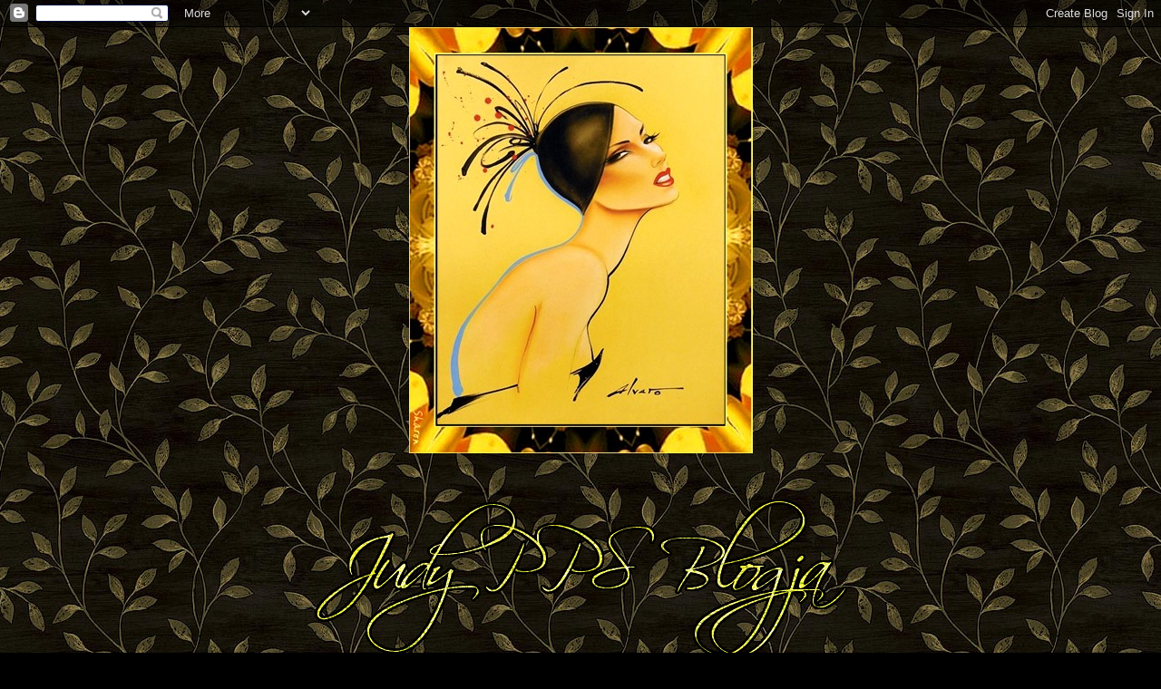

--- FILE ---
content_type: text/html; charset=UTF-8
request_url: https://judy-pps.blogspot.com/2023/11/autumn-drinks.html
body_size: 19685
content:
<!DOCTYPE html>
<html class='v2' dir='ltr' lang='hu'>
<head>
<link href='https://www.blogger.com/static/v1/widgets/335934321-css_bundle_v2.css' rel='stylesheet' type='text/css'/>
<meta content='width=1100' name='viewport'/>
<meta content='text/html; charset=UTF-8' http-equiv='Content-Type'/>
<meta content='blogger' name='generator'/>
<link href='https://judy-pps.blogspot.com/favicon.ico' rel='icon' type='image/x-icon'/>
<link href='http://judy-pps.blogspot.com/2023/11/autumn-drinks.html' rel='canonical'/>
<link rel="alternate" type="application/atom+xml" title="Judy PPS Blogja - Atom" href="https://judy-pps.blogspot.com/feeds/posts/default" />
<link rel="alternate" type="application/rss+xml" title="Judy PPS Blogja - RSS" href="https://judy-pps.blogspot.com/feeds/posts/default?alt=rss" />
<link rel="service.post" type="application/atom+xml" title="Judy PPS Blogja - Atom" href="https://www.blogger.com/feeds/3064072866819374120/posts/default" />

<link rel="alternate" type="application/atom+xml" title="Judy PPS Blogja - Atom" href="https://judy-pps.blogspot.com/feeds/8042319327279664606/comments/default" />
<!--Can't find substitution for tag [blog.ieCssRetrofitLinks]-->
<link href='https://blogger.googleusercontent.com/img/b/R29vZ2xl/AVvXsEj-OE-7d6LbSNcO69G56cl62HKUpiEE_cPpDmcJDD3cMm61Qr8gAwRTSnr1ssexl0BFZwm59a1_IuUxuVq7kAhpZFJiqnLD_kEzg8_qb5mJKklfCq2XPqcVEu6L-uf1ctkYUDBpH7KcSEXEg4czdEIStJRTNTBtNDgb0oo0zWSw5xTdNMMgzbmLYuHjD7g/s320/autumn%20drinks.png' rel='image_src'/>
<meta content='http://judy-pps.blogspot.com/2023/11/autumn-drinks.html' property='og:url'/>
<meta content='AUTUMN DRINKS' property='og:title'/>
<meta content=' ' property='og:description'/>
<meta content='https://blogger.googleusercontent.com/img/b/R29vZ2xl/AVvXsEj-OE-7d6LbSNcO69G56cl62HKUpiEE_cPpDmcJDD3cMm61Qr8gAwRTSnr1ssexl0BFZwm59a1_IuUxuVq7kAhpZFJiqnLD_kEzg8_qb5mJKklfCq2XPqcVEu6L-uf1ctkYUDBpH7KcSEXEg4czdEIStJRTNTBtNDgb0oo0zWSw5xTdNMMgzbmLYuHjD7g/w1200-h630-p-k-no-nu/autumn%20drinks.png' property='og:image'/>
<title>Judy PPS Blogja: AUTUMN DRINKS</title>
<style id='page-skin-1' type='text/css'><!--
/*
-----------------------------------------------
Blogger Template Style
Name:     Watermark
Designer: Blogger
URL:      www.blogger.com
----------------------------------------------- */
/* Use this with templates/1ktemplate-*.html */
/* Content
----------------------------------------------- */
body {
font: normal normal 14px Verdana, Geneva, sans-serif;
color: #ffff00;
background: #000000 url(//1.bp.blogspot.com/-I8uzBY-QCPw/T6-vNAuT9wI/AAAAAAAAC6w/bm-7tyHuY9s/s0/list15.jpg) repeat scroll top left;
}
html body .content-outer {
min-width: 0;
max-width: 100%;
width: 100%;
}
.content-outer {
font-size: 92%;
}
a:link {
text-decoration:none;
color: #ffff00;
}
a:visited {
text-decoration:none;
color: #ffff00;
}
a:hover {
text-decoration:underline;
color: #ffffff;
}
.body-fauxcolumns .cap-top {
margin-top: 30px;
background: transparent none no-repeat scroll center center;
height: 121px;
}
.content-inner {
padding: 0;
}
/* Header
----------------------------------------------- */
.header-inner .Header .titlewrapper,
.header-inner .Header .descriptionwrapper {
padding-left: 20px;
padding-right: 20px;
}
.Header h1 {
font: italic normal 20px Georgia, Utopia, 'Palatino Linotype', Palatino, serif;
color: #134f5c;
text-shadow: 2px 2px rgba(0, 0, 0, .1);
}
.Header h1 a {
color: #134f5c;
}
.Header .description {
font-size: 140%;
color: #997755;
}
/* Tabs
----------------------------------------------- */
.tabs-inner .section {
margin: 0 20px;
}
.tabs-inner .PageList, .tabs-inner .LinkList, .tabs-inner .Labels {
margin-left: -11px;
margin-right: -11px;
background-color: #000000;
border-top: 0 solid #ffffff;
border-bottom: 0 solid #ffffff;
-moz-box-shadow: 0 0 0 rgba(0, 0, 0, .3);
-webkit-box-shadow: 0 0 0 rgba(0, 0, 0, .3);
-goog-ms-box-shadow: 0 0 0 rgba(0, 0, 0, .3);
box-shadow: 0 0 0 rgba(0, 0, 0, .3);
}
.tabs-inner .PageList .widget-content,
.tabs-inner .LinkList .widget-content,
.tabs-inner .Labels .widget-content {
margin: -3px -11px;
background: transparent none  no-repeat scroll right;
}
.tabs-inner .widget ul {
padding: 2px 25px;
max-height: 34px;
background: transparent none no-repeat scroll left;
}
.tabs-inner .widget li {
border: none;
}
.tabs-inner .widget li a {
display: inline-block;
padding: .25em 1em;
font: normal normal 16px Verdana, Geneva, sans-serif;
color: #ffff00;
border-right: 1px solid #ffff00;
}
.tabs-inner .widget li:first-child a {
border-left: 1px solid #ffff00;
}
.tabs-inner .widget li.selected a, .tabs-inner .widget li a:hover {
color: #dd5533;
}
/* Headings
----------------------------------------------- */
h2 {
font: normal normal 14px Georgia, Utopia, 'Palatino Linotype', Palatino, serif;
color: #ffff00;
margin: 0 0 .5em;
}
h2.date-header {
font: normal normal 16px Arial, Tahoma, Helvetica, FreeSans, sans-serif;
color: #ffff00;
}
/* Main
----------------------------------------------- */
.main-inner .column-center-inner,
.main-inner .column-left-inner,
.main-inner .column-right-inner {
padding: 0 5px;
}
.main-outer {
margin-top: 0;
background: transparent none no-repeat scroll top left;
}
.main-inner {
padding-top: 30px;
}
.main-cap-top {
position: relative;
}
.main-cap-top .cap-right {
position: absolute;
height: 0;
width: 100%;
bottom: 0;
background: transparent none repeat-x scroll bottom center;
}
.main-cap-top .cap-left {
position: absolute;
height: 245px;
width: 280px;
right: 0;
bottom: 0;
background: transparent none no-repeat scroll bottom left;
}
/* Posts
----------------------------------------------- */
.post-outer {
padding: 15px 20px;
margin: 0 0 25px;
background: transparent url(https://resources.blogblog.com/blogblog/data/1kt/watermark/post_background_birds.png) repeat scroll top left;
_background-image: none;
border: dotted 1px #ffff00;
-moz-box-shadow: 0 0 0 rgba(0, 0, 0, .1);
-webkit-box-shadow: 0 0 0 rgba(0, 0, 0, .1);
-goog-ms-box-shadow: 0 0 0 rgba(0, 0, 0, .1);
box-shadow: 0 0 0 rgba(0, 0, 0, .1);
}
h3.post-title {
font: normal normal 20px Georgia, Utopia, 'Palatino Linotype', Palatino, serif;
margin: 0;
}
.comments h4 {
font: normal normal 20px Georgia, Utopia, 'Palatino Linotype', Palatino, serif;
margin: 1em 0 0;
}
.post-body {
font-size: 105%;
line-height: 1.5;
position: relative;
}
.post-header {
margin: 0 0 1em;
color: #ffff00;
}
.post-footer {
margin: 10px 0 0;
padding: 10px 0 0;
color: #ffff00;
border-top: dashed 1px #ffff00;
}
#blog-pager {
font-size: 140%
}
#comments .comment-author {
padding-top: 1.5em;
border-top: dashed 1px #ffff00;
background-position: 0 1.5em;
}
#comments .comment-author:first-child {
padding-top: 0;
border-top: none;
}
.avatar-image-container {
margin: .2em 0 0;
}
/* Comments
----------------------------------------------- */
.comments .comments-content .icon.blog-author {
background-repeat: no-repeat;
background-image: url([data-uri]);
}
.comments .comments-content .loadmore a {
border-top: 1px solid #ffff00;
border-bottom: 1px solid #ffff00;
}
.comments .continue {
border-top: 2px solid #ffff00;
}
/* Widgets
----------------------------------------------- */
.widget ul, .widget #ArchiveList ul.flat {
padding: 0;
list-style: none;
}
.widget ul li, .widget #ArchiveList ul.flat li {
padding: .35em 0;
text-indent: 0;
border-top: dashed 1px #ffff00;
}
.widget ul li:first-child, .widget #ArchiveList ul.flat li:first-child {
border-top: none;
}
.widget .post-body ul {
list-style: disc;
}
.widget .post-body ul li {
border: none;
}
.widget .zippy {
color: #ffff00;
}
.post-body img, .post-body .tr-caption-container, .Profile img, .Image img,
.BlogList .item-thumbnail img {
padding: 5px;
background: #fff;
-moz-box-shadow: 1px 1px 5px rgba(0, 0, 0, .5);
-webkit-box-shadow: 1px 1px 5px rgba(0, 0, 0, .5);
-goog-ms-box-shadow: 1px 1px 5px rgba(0, 0, 0, .5);
box-shadow: 1px 1px 5px rgba(0, 0, 0, .5);
}
.post-body img, .post-body .tr-caption-container {
padding: 8px;
}
.post-body .tr-caption-container {
color: #333333;
}
.post-body .tr-caption-container img {
padding: 0;
background: transparent;
border: none;
-moz-box-shadow: 0 0 0 rgba(0, 0, 0, .1);
-webkit-box-shadow: 0 0 0 rgba(0, 0, 0, .1);
-goog-ms-box-shadow: 0 0 0 rgba(0, 0, 0, .1);
box-shadow: 0 0 0 rgba(0, 0, 0, .1);
}
/* Footer
----------------------------------------------- */
.footer-outer {
color:#ffff00;
background: transparent url(https://resources.blogblog.com/blogblog/data/1kt/watermark/body_background_navigator.png) repeat scroll top left;
}
.footer-outer a {
color: #ffff00;
}
.footer-outer a:visited {
color: #ffff00;
}
.footer-outer a:hover {
color: #dd5533;
}
.footer-outer .widget h2 {
color: #ffff00;
}
/* Mobile
----------------------------------------------- */
body.mobile  {
background-size: 100% auto;
}
.mobile .body-fauxcolumn-outer {
background: transparent none repeat scroll top left;
}
html .mobile .mobile-date-outer {
border-bottom: none;
background: transparent url(https://resources.blogblog.com/blogblog/data/1kt/watermark/post_background_birds.png) repeat scroll top left;
_background-image: none;
margin-bottom: 10px;
}
.mobile .main-inner .date-outer {
padding: 0;
}
.mobile .main-inner .date-header {
margin: 10px;
}
.mobile .main-cap-top {
z-index: -1;
}
.mobile .content-outer {
font-size: 100%;
}
.mobile .post-outer {
padding: 10px;
}
.mobile .main-cap-top .cap-left {
background: transparent none no-repeat scroll bottom left;
}
.mobile .body-fauxcolumns .cap-top {
margin: 0;
}
.mobile-link-button {
background: transparent url(https://resources.blogblog.com/blogblog/data/1kt/watermark/post_background_birds.png) repeat scroll top left;
}
.mobile-link-button a:link, .mobile-link-button a:visited {
color: #ffff00;
}
.mobile-index-date .date-header {
color: #ffff00;
}
.mobile-index-contents {
color: #ffff00;
}
.mobile .tabs-inner .section {
margin: 0;
}
.mobile .tabs-inner .PageList {
margin-left: 0;
margin-right: 0;
}
.mobile .tabs-inner .PageList .widget-content {
margin: 0;
color: #dd5533;
background: transparent url(https://resources.blogblog.com/blogblog/data/1kt/watermark/post_background_birds.png) repeat scroll top left;
}
.mobile .tabs-inner .PageList .widget-content .pagelist-arrow {
border-left: 1px solid #ffff00;
}
#Header1{width:379px;margin:0 auto}
--></style>
<style id='template-skin-1' type='text/css'><!--
body {
min-width: 760px;
}
.content-outer, .content-fauxcolumn-outer, .region-inner {
min-width: 760px;
max-width: 760px;
_width: 760px;
}
.main-inner .columns {
padding-left: 0px;
padding-right: 260px;
}
.main-inner .fauxcolumn-center-outer {
left: 0px;
right: 260px;
/* IE6 does not respect left and right together */
_width: expression(this.parentNode.offsetWidth -
parseInt("0px") -
parseInt("260px") + 'px');
}
.main-inner .fauxcolumn-left-outer {
width: 0px;
}
.main-inner .fauxcolumn-right-outer {
width: 260px;
}
.main-inner .column-left-outer {
width: 0px;
right: 100%;
margin-left: -0px;
}
.main-inner .column-right-outer {
width: 260px;
margin-right: -260px;
}
#layout {
min-width: 0;
}
#layout .content-outer {
min-width: 0;
width: 800px;
}
#layout .region-inner {
min-width: 0;
width: auto;
}
body#layout div.add_widget {
padding: 8px;
}
body#layout div.add_widget a {
margin-left: 32px;
}
--></style>
<style>
    body {background-image:url(\/\/1.bp.blogspot.com\/-I8uzBY-QCPw\/T6-vNAuT9wI\/AAAAAAAAC6w\/bm-7tyHuY9s\/s0\/list15.jpg);}
    
@media (max-width: 200px) { body {background-image:url(\/\/1.bp.blogspot.com\/-I8uzBY-QCPw\/T6-vNAuT9wI\/AAAAAAAAC6w\/bm-7tyHuY9s\/w200\/list15.jpg);}}
@media (max-width: 400px) and (min-width: 201px) { body {background-image:url(\/\/1.bp.blogspot.com\/-I8uzBY-QCPw\/T6-vNAuT9wI\/AAAAAAAAC6w\/bm-7tyHuY9s\/w400\/list15.jpg);}}
@media (max-width: 800px) and (min-width: 401px) { body {background-image:url(\/\/1.bp.blogspot.com\/-I8uzBY-QCPw\/T6-vNAuT9wI\/AAAAAAAAC6w\/bm-7tyHuY9s\/w800\/list15.jpg);}}
@media (max-width: 1200px) and (min-width: 801px) { body {background-image:url(\/\/1.bp.blogspot.com\/-I8uzBY-QCPw\/T6-vNAuT9wI\/AAAAAAAAC6w\/bm-7tyHuY9s\/w1200\/list15.jpg);}}
/* Last tag covers anything over one higher than the previous max-size cap. */
@media (min-width: 1201px) { body {background-image:url(\/\/1.bp.blogspot.com\/-I8uzBY-QCPw\/T6-vNAuT9wI\/AAAAAAAAC6w\/bm-7tyHuY9s\/w1600\/list15.jpg);}}
  </style>
<link href='https://www.blogger.com/dyn-css/authorization.css?targetBlogID=3064072866819374120&amp;zx=d82071e3-e4a2-4bb5-a267-4e04c3bb6e4c' media='none' onload='if(media!=&#39;all&#39;)media=&#39;all&#39;' rel='stylesheet'/><noscript><link href='https://www.blogger.com/dyn-css/authorization.css?targetBlogID=3064072866819374120&amp;zx=d82071e3-e4a2-4bb5-a267-4e04c3bb6e4c' rel='stylesheet'/></noscript>
<meta name='google-adsense-platform-account' content='ca-host-pub-1556223355139109'/>
<meta name='google-adsense-platform-domain' content='blogspot.com'/>

</head>
<body class='loading variant-birds'>
<div class='navbar section' id='navbar' name='Navbar'><div class='widget Navbar' data-version='1' id='Navbar1'><script type="text/javascript">
    function setAttributeOnload(object, attribute, val) {
      if(window.addEventListener) {
        window.addEventListener('load',
          function(){ object[attribute] = val; }, false);
      } else {
        window.attachEvent('onload', function(){ object[attribute] = val; });
      }
    }
  </script>
<div id="navbar-iframe-container"></div>
<script type="text/javascript" src="https://apis.google.com/js/platform.js"></script>
<script type="text/javascript">
      gapi.load("gapi.iframes:gapi.iframes.style.bubble", function() {
        if (gapi.iframes && gapi.iframes.getContext) {
          gapi.iframes.getContext().openChild({
              url: 'https://www.blogger.com/navbar/3064072866819374120?po\x3d8042319327279664606\x26origin\x3dhttps://judy-pps.blogspot.com',
              where: document.getElementById("navbar-iframe-container"),
              id: "navbar-iframe"
          });
        }
      });
    </script><script type="text/javascript">
(function() {
var script = document.createElement('script');
script.type = 'text/javascript';
script.src = '//pagead2.googlesyndication.com/pagead/js/google_top_exp.js';
var head = document.getElementsByTagName('head')[0];
if (head) {
head.appendChild(script);
}})();
</script>
</div></div>
<div class='body-fauxcolumns'>
<div class='fauxcolumn-outer body-fauxcolumn-outer'>
<div class='cap-top'>
<div class='cap-left'></div>
<div class='cap-right'></div>
</div>
<div class='fauxborder-left'>
<div class='fauxborder-right'></div>
<div class='fauxcolumn-inner'>
</div>
</div>
<div class='cap-bottom'>
<div class='cap-left'></div>
<div class='cap-right'></div>
</div>
</div>
</div>
<div class='content'>
<div class='content-fauxcolumns'>
<div class='fauxcolumn-outer content-fauxcolumn-outer'>
<div class='cap-top'>
<div class='cap-left'></div>
<div class='cap-right'></div>
</div>
<div class='fauxborder-left'>
<div class='fauxborder-right'></div>
<div class='fauxcolumn-inner'>
</div>
</div>
<div class='cap-bottom'>
<div class='cap-left'></div>
<div class='cap-right'></div>
</div>
</div>
</div>
<div class='content-outer'>
<div class='content-cap-top cap-top'>
<div class='cap-left'></div>
<div class='cap-right'></div>
</div>
<div class='fauxborder-left content-fauxborder-left'>
<div class='fauxborder-right content-fauxborder-right'></div>
<div class='content-inner'>
<header>
<div class='header-outer'>
<div class='header-cap-top cap-top'>
<div class='cap-left'></div>
<div class='cap-right'></div>
</div>
<div class='fauxborder-left header-fauxborder-left'>
<div class='fauxborder-right header-fauxborder-right'></div>
<div class='region-inner header-inner'>
<div class='header section' id='header' name='Fejléc'><div class='widget Header' data-version='1' id='Header1'>
<div id='header-inner'>
<a href='https://judy-pps.blogspot.com/' style='display: block'>
<img alt='Judy PPS Blogja' height='470px; ' id='Header1_headerimg' src='https://blogger.googleusercontent.com/img/b/R29vZ2xl/AVvXsEgGKPltH6jlcr0uQU4rX2FvN-9ZTVpF7621HvVVrp4QXu6j1rtty2Xl-ize02voMuoKs9c0UBXO7idw5uDpq1OC3J_qSiQ8e9KMrxXGzKbyP91mVUvObNslHeUrnnkvUWMIaJ6BRuy6A1U/s720/ppsfejlec.jpg' style='display: block' width='379px; '/>
</a>
</div>
</div></div>
</div>
</div>
<div class='header-cap-bottom cap-bottom'>
<div class='cap-left'></div>
<div class='cap-right'></div>
</div>
</div>
</header>
<div class='tabs-outer'>
<div class='tabs-cap-top cap-top'>
<div class='cap-left'></div>
<div class='cap-right'></div>
</div>
<div class='fauxborder-left tabs-fauxborder-left'>
<div class='fauxborder-right tabs-fauxborder-right'></div>
<div class='region-inner tabs-inner'>
<div class='tabs section' id='crosscol' name='Oszlopokon keresztül ívelő szakasz'><div class='widget Text' data-version='1' id='Text3'>
<div class='widget-content'>
<span style="color: rgb(0, 0, 102);">.</span>
</div>
<div class='clear'></div>
</div><div class='widget HTML' data-version='1' id='HTML6'>
<div class='widget-content'>
<center><a href="http://imgur.com/xG8XV"><img src="https://lh3.googleusercontent.com/blogger_img_proxy/AEn0k_vrk6K19sPq-hQZvHoAHhslNQvPVE0pivcZ-MHE9kF38UYWuA89IsDb5864lo7MTFyBZcyWLvtqQ2cOlM_IO6w=s0-d" title="Hosted by imgur.com" alt=""></a></center>
</div>
<div class='clear'></div>
</div><div class='widget HTML' data-version='1' id='HTML8'>
<div class='widget-content'>
<br />
<center><img src="https://lh3.googleusercontent.com/blogger_img_proxy/AEn0k_tYZXEYY_geV5Hn_WmE0SFwtX_D3lA_41yjFo3RWc2rf73DZ5mrUEfaLPWd7xWCliYGXdOMz8gk5HSDNL0CplQlXFe75_djrDvnIKucIxI=s0-d"></center>
<br />
</div>
<div class='clear'></div>
</div><div class='widget Text' data-version='1' id='Text1'>
<div class='widget-content'>
<center><span style="color: rgb(204 , 204 , 204); font-weight: bold;"><span style="color: rgb(153 , 0 , 0); font-style: italic;"><span =""  style="color:yellow;">Kedves Látogató!</span><br style="color: yellow;" /><br style="color: yellow;" /><span =""  style="color:#cccccc;"><span =""  style="color:yellow;">Örömmel mutatom be PPS-eimet,  amelyeket folyamatosan töltök fel, ezért érdemes visszatérni. A több, mint 3700 diám teljes választékát a</span> <span =""  style="color:#cc0000;">PPS Paradicsom</span><span =""  style="color:#ffff33;">ban találod. Látogass el a többi oldalamra is:</span> <span =""  style="color:#ff6600;">Judy's Cats, Judy Art Blogja, Judy's Christmas, Judy's Travels, Judy's Music, Ladies First by Judy,</span> <span =""  style="color:#ff6600;">Fauna &amp; Flora</span><span =""  style="color:yellow;">!</span><br /></span></span></span><span style="color: rgb(255 , 255 , 255); font-weight: bold;"><span style="color: rgb(153 , 0 , 0); font-style: italic;"><span =""  style="color:#cccccc;"><span =""  style="color:#ffff99;"><span =""  style="color:yellow;">A</span> <span =""  style="color:#ff6600;">Power Point 2007</span></span><span =""  style="color:#ff6600;"> </span><span =""  style="color:#ff6600;">Megjelenítő</span> <span =""  style="color:yellow;">letölthető az oldalon.</span><br style="color: yellow;" /><span =""  style="color:yellow;">A fájlok csak</span><span =""  style="color:#66cccc;"><span =""  style="color:yellow;"> </span><span =""  style="color:#ff6600;">Fire Fox</span></span><span =""  style="color:yellow;">-szal nézhetők!</span><br style="color: yellow;" /></span></span></span><span style="font-weight: bold;"><span style="color: rgb(153 , 0 , 0); font-style: italic;"><br style="color: yellow;" /><span =""  style="color:yellow;">Jó szórakozást!</span><br style="color: yellow;" /><br style="color: yellow;" /><span =""  style="color:#cccccc;"><span =""  style="color:yellow;">Judy</span><br /></span><br /><img src="https://lh3.googleusercontent.com/blogger_img_proxy/AEn0k_sEws3JwDJXH7fnKM8-9XQVfUvnWiasvRk4Br8eh7QzUvZTgOT4TD9qARNAtgey9R7_hGshCQl9tk7r2nBAQNBCSvXpIwS4qIL0LNXs=s0-d" /><br /><br /><span =""  style="color:#66cccc;"><span =""  style="color:yellow;">Dear Visitor!</span><br style="color: yellow;" /><br style="color: yellow;" /><span =""  style="color:yellow;">I'm glad to show you my PPS files. I'm uploading new ones continuously, so it's worth visiting my homepage time by time. The full variety of my abt. 3700 files you can find in the </span><span =""  style="color:yellow;">PPS Paradise</span><span =""  style="color:yellow;">. Also visit my  other pages:</span> <span =""  style="color:#ff6600;">Judy's Cats, Judy's Art Blog, Judy's Christmas, Judy's Travels, Judy's Music, Ladies First by Judy, Fauna &amp; Flora</span><span =""  style="color:yellow;">!</span><span =""  style="color:#ffff99;"><br /></span><span =""  style="color:yellow;">Upon need you can download</span><span =""  style="color:#990000;"> <span =""  style="color:#ff6666;"><span =""  style="color:#ff6600;">Power Point Viewer</span> <span =""  style="color:#ff6600;">2007</span></span></span><span =""  style="color:#ff6600;"> </span><span =""  style="color:yellow;">on my page. To see the files please use</span><span =""  style="color:#cccccc;"> </span><span =""  style="color:#990000;"><span =""  style="color:#ff6666;"><span =""  style="color:#ff6600;">Fire Fox</span> <span =""  style="color:yellow;">only</span></span></span><span =""  style="color:yellow;">!</span><br style="color: yellow;" /><br style="color: yellow;" /><span =""  style="color:yellow;">Have a good time!</span><br style="color: yellow;" /><br style="color: yellow;" /><span =""  style="color:yellow;">Judy</span><br /></span><br /></span></span></center>
</div>
<div class='clear'></div>
</div><div class='widget HTML' data-version='1' id='HTML7'>
<div class='widget-content'>
<center><img src="https://lh3.googleusercontent.com/blogger_img_proxy/AEn0k_tYZXEYY_geV5Hn_WmE0SFwtX_D3lA_41yjFo3RWc2rf73DZ5mrUEfaLPWd7xWCliYGXdOMz8gk5HSDNL0CplQlXFe75_djrDvnIKucIxI=s0-d"></center>
</div>
<div class='clear'></div>
</div></div>
<div class='tabs no-items section' id='crosscol-overflow' name='Cross-Column 2'></div>
</div>
</div>
<div class='tabs-cap-bottom cap-bottom'>
<div class='cap-left'></div>
<div class='cap-right'></div>
</div>
</div>
<div class='main-outer'>
<div class='main-cap-top cap-top'>
<div class='cap-left'></div>
<div class='cap-right'></div>
</div>
<div class='fauxborder-left main-fauxborder-left'>
<div class='fauxborder-right main-fauxborder-right'></div>
<div class='region-inner main-inner'>
<div class='columns fauxcolumns'>
<div class='fauxcolumn-outer fauxcolumn-center-outer'>
<div class='cap-top'>
<div class='cap-left'></div>
<div class='cap-right'></div>
</div>
<div class='fauxborder-left'>
<div class='fauxborder-right'></div>
<div class='fauxcolumn-inner'>
</div>
</div>
<div class='cap-bottom'>
<div class='cap-left'></div>
<div class='cap-right'></div>
</div>
</div>
<div class='fauxcolumn-outer fauxcolumn-left-outer'>
<div class='cap-top'>
<div class='cap-left'></div>
<div class='cap-right'></div>
</div>
<div class='fauxborder-left'>
<div class='fauxborder-right'></div>
<div class='fauxcolumn-inner'>
</div>
</div>
<div class='cap-bottom'>
<div class='cap-left'></div>
<div class='cap-right'></div>
</div>
</div>
<div class='fauxcolumn-outer fauxcolumn-right-outer'>
<div class='cap-top'>
<div class='cap-left'></div>
<div class='cap-right'></div>
</div>
<div class='fauxborder-left'>
<div class='fauxborder-right'></div>
<div class='fauxcolumn-inner'>
</div>
</div>
<div class='cap-bottom'>
<div class='cap-left'></div>
<div class='cap-right'></div>
</div>
</div>
<!-- corrects IE6 width calculation -->
<div class='columns-inner'>
<div class='column-center-outer'>
<div class='column-center-inner'>
<div class='main section' id='main' name='Elsődleges'><div class='widget Blog' data-version='1' id='Blog1'>
<div class='blog-posts hfeed'>

          <div class="date-outer">
        
<h2 class='date-header'><span>2023. nov. 4.</span></h2>

          <div class="date-posts">
        
<div class='post-outer'>
<div class='post hentry uncustomized-post-template' itemprop='blogPost' itemscope='itemscope' itemtype='http://schema.org/BlogPosting'>
<meta content='https://blogger.googleusercontent.com/img/b/R29vZ2xl/AVvXsEj-OE-7d6LbSNcO69G56cl62HKUpiEE_cPpDmcJDD3cMm61Qr8gAwRTSnr1ssexl0BFZwm59a1_IuUxuVq7kAhpZFJiqnLD_kEzg8_qb5mJKklfCq2XPqcVEu6L-uf1ctkYUDBpH7KcSEXEg4czdEIStJRTNTBtNDgb0oo0zWSw5xTdNMMgzbmLYuHjD7g/s320/autumn%20drinks.png' itemprop='image_url'/>
<meta content='3064072866819374120' itemprop='blogId'/>
<meta content='8042319327279664606' itemprop='postId'/>
<a name='8042319327279664606'></a>
<h3 class='post-title entry-title' itemprop='name'>
<a href='https://ppsparadicsom.net/pps/autumn_drinks.ppsx'>AUTUMN DRINKS</a>
</h3>
<div class='post-header'>
<div class='post-header-line-1'></div>
</div>
<div class='post-body entry-content' id='post-body-8042319327279664606' itemprop='description articleBody'>
<p></p><div class="separator" style="clear: both; text-align: center;"><a href="https://blogger.googleusercontent.com/img/b/R29vZ2xl/AVvXsEj-OE-7d6LbSNcO69G56cl62HKUpiEE_cPpDmcJDD3cMm61Qr8gAwRTSnr1ssexl0BFZwm59a1_IuUxuVq7kAhpZFJiqnLD_kEzg8_qb5mJKklfCq2XPqcVEu6L-uf1ctkYUDBpH7KcSEXEg4czdEIStJRTNTBtNDgb0oo0zWSw5xTdNMMgzbmLYuHjD7g/s891/autumn%20drinks.png" imageanchor="1" style="margin-left: 1em; margin-right: 1em;"><img border="0" data-original-height="556" data-original-width="891" height="200" src="https://blogger.googleusercontent.com/img/b/R29vZ2xl/AVvXsEj-OE-7d6LbSNcO69G56cl62HKUpiEE_cPpDmcJDD3cMm61Qr8gAwRTSnr1ssexl0BFZwm59a1_IuUxuVq7kAhpZFJiqnLD_kEzg8_qb5mJKklfCq2XPqcVEu6L-uf1ctkYUDBpH7KcSEXEg4czdEIStJRTNTBtNDgb0oo0zWSw5xTdNMMgzbmLYuHjD7g/s320/autumn%20drinks.png" width="320" /></a></div><br />&nbsp;<p></p>
<div style='clear: both;'></div>
</div>
<div class='post-footer'>
<div class='post-footer-line post-footer-line-1'>
<span class='post-author vcard'>
Bejegyezte:
<span class='fn' itemprop='author' itemscope='itemscope' itemtype='http://schema.org/Person'>
<meta content='https://www.blogger.com/profile/18063041980179473909' itemprop='url'/>
<a class='g-profile' href='https://www.blogger.com/profile/18063041980179473909' rel='author' title='author profile'>
<span itemprop='name'>JUDY</span>
</a>
</span>
</span>
<span class='post-timestamp'>
dátum:
<meta content='http://judy-pps.blogspot.com/2023/11/autumn-drinks.html' itemprop='url'/>
<a class='timestamp-link' href='https://judy-pps.blogspot.com/2023/11/autumn-drinks.html' rel='bookmark' title='permanent link'><abbr class='published' itemprop='datePublished' title='2023-11-04T05:43:00+01:00'>5:43</abbr></a>
</span>
<span class='post-comment-link'>
</span>
<span class='post-icons'>
</span>
<div class='post-share-buttons goog-inline-block'>
<a class='goog-inline-block share-button sb-email' href='https://www.blogger.com/share-post.g?blogID=3064072866819374120&postID=8042319327279664606&target=email' target='_blank' title='Küldés e-mailben'><span class='share-button-link-text'>Küldés e-mailben</span></a><a class='goog-inline-block share-button sb-blog' href='https://www.blogger.com/share-post.g?blogID=3064072866819374120&postID=8042319327279664606&target=blog' onclick='window.open(this.href, "_blank", "height=270,width=475"); return false;' target='_blank' title='BlogThis!'><span class='share-button-link-text'>BlogThis!</span></a><a class='goog-inline-block share-button sb-twitter' href='https://www.blogger.com/share-post.g?blogID=3064072866819374120&postID=8042319327279664606&target=twitter' target='_blank' title='Megosztás az X-en'><span class='share-button-link-text'>Megosztás az X-en</span></a><a class='goog-inline-block share-button sb-facebook' href='https://www.blogger.com/share-post.g?blogID=3064072866819374120&postID=8042319327279664606&target=facebook' onclick='window.open(this.href, "_blank", "height=430,width=640"); return false;' target='_blank' title='Megosztás a Facebookon'><span class='share-button-link-text'>Megosztás a Facebookon</span></a><a class='goog-inline-block share-button sb-pinterest' href='https://www.blogger.com/share-post.g?blogID=3064072866819374120&postID=8042319327279664606&target=pinterest' target='_blank' title='Megosztás a Pinteresten'><span class='share-button-link-text'>Megosztás a Pinteresten</span></a>
</div>
</div>
<div class='post-footer-line post-footer-line-2'>
<span class='post-labels'>
</span>
</div>
<div class='post-footer-line post-footer-line-3'>
<span class='post-location'>
</span>
</div>
</div>
</div>
<div class='comments' id='comments'>
<a name='comments'></a>
</div>
</div>

        </div></div>
      
</div>
<div class='blog-pager' id='blog-pager'>
<span id='blog-pager-newer-link'>
<a class='blog-pager-newer-link' href='https://judy-pps.blogspot.com/2023/11/divination-cards.html' id='Blog1_blog-pager-newer-link' title='Újabb bejegyzés'>Újabb bejegyzés</a>
</span>
<span id='blog-pager-older-link'>
<a class='blog-pager-older-link' href='https://judy-pps.blogspot.com/2023/10/kids-halloween-party.html' id='Blog1_blog-pager-older-link' title='Régebbi bejegyzés'>Régebbi bejegyzés</a>
</span>
<a class='home-link' href='https://judy-pps.blogspot.com/'>Főoldal</a>
</div>
<div class='clear'></div>
<div class='post-feeds'>
</div>
</div></div>
</div>
</div>
<div class='column-left-outer'>
<div class='column-left-inner'>
<aside>
</aside>
</div>
</div>
<div class='column-right-outer'>
<div class='column-right-inner'>
<aside>
<div class='sidebar section' id='sidebar-right-1'><div class='widget HTML' data-version='1' id='HTML99'>
<div class='widget-content'>
<img style="width: 208px; height: 209px;" src="https://lh3.googleusercontent.com/blogger_img_proxy/AEn0k_s9XQbTQY38fK1951qpGhllmscsThRJ8jKaTc6Nl8jCaxif0i-MV9qXfV6KJgJof2yi0xKG4rAd0vqATG6TKJ-6bWgkd_LsYg=s0-d">
</div>
<div class='clear'></div>
</div><div class='widget Profile' data-version='1' id='Profile1'>
<div class='widget-content'>
<a href='https://www.blogger.com/profile/18063041980179473909'><img alt='Saját fotó' class='profile-img' height='80' src='//blogger.googleusercontent.com/img/b/R29vZ2xl/AVvXsEjnm-LwJtRAArl42f-kppShimi-EnBx4MBGuWrazWT5_bA-eDQT6Cvrcbmlzm3IN0zpGx5ElGfArigXbUcYlWbuSK4H49bfkcwViyrqfMmZGCxQC0TZlR4SFckcmMFDiFY/s220/Judy2.jpg' width='80'/></a>
<dl class='profile-datablock'>
<dt class='profile-data'>
<a class='profile-name-link g-profile' href='https://www.blogger.com/profile/18063041980179473909' rel='author' style='background-image: url(//www.blogger.com/img/logo-16.png);'>
JUDY
</a>
</dt>
<dd class='profile-data'>Budapest</dd>
</dl>
<a class='profile-link' href='https://www.blogger.com/profile/18063041980179473909' rel='author'>Teljes profil megtekintése</a>
<div class='clear'></div>
</div>
</div><div class='widget HTML' data-version='1' id='HTML104'>
<div class='widget-content'>
<center><img style="width: 130px; height: 82px;" src="https://lh3.googleusercontent.com/blogger_img_proxy/AEn0k_sNndwGY3zPY32XWDfRoIaAR6lkGgurCms8lwZKH0KBzRorti0pkW4HybygMldWBhpc_ro0kcYHnx6z5SRvJwbZqO94QUHf3q4rSw=s0-d"></center>
</div>
<div class='clear'></div>
</div><div class='widget HTML' data-version='1' id='HTML2'>
<div class='widget-content'>
<center><img style="width: 133px; height: 133px;" src="https://lh3.googleusercontent.com/blogger_img_proxy/AEn0k_s6Zem0O2IeNtc_VRshNG8EQBSwPKD_B6USY9NkLc5r0VjdVADencY6VeBTfX5wflZrJ13hiaItdFPWQpjPIl0oFz4yOsG6lTPf=s0-d"></center>
</div>
<div class='clear'></div>
</div><div class='widget HTML' data-version='1' id='HTML100'>
<div class='widget-content'>
<center><img style="width: 111px; height: 157px;" src="https://lh3.googleusercontent.com/blogger_img_proxy/AEn0k_u0zuAVCxSWOm9dAxKj5pKpLwmx2dc6hJb3DJLjJgrC1zQn-MJGd80bbSPIjzS218lIQ-5VC9BpnSNxLArtXbWU8ViwgxAIuEoXm0YX3g=s0-d"></center>
</div>
<div class='clear'></div>
</div><div class='widget HTML' data-version='1' id='HTML18'>
<h2 class='title'>BANNEREM - MY BANNER</h2>
<div class='widget-content'>
<center><a href="http://judy-pps.blogspot.com/" target="_blank"><img src="https://lh3.googleusercontent.com/blogger_img_proxy/AEn0k_vvOpfH0GrjB3yC0pTWynM_FvxVMIzFDaSXLYJ8ySivXCV6K7YE7igRMmUl7yDkNluzTnLG5p74qCm59rz1spb9K7uXvbg_x6DQqFcEVw=s0-d" border="0"></a></center>
</div>
<div class='clear'></div>
</div><div class='widget HTML' data-version='1' id='HTML103'>
<h2 class='title'>WEBLAPJAIM - MY WEBSITES</h2>
<div class='widget-content'>
<center><a href="http://judy-faunaflora.blogspot.com/" target="_blank"><img alt="" src="https://lh3.googleusercontent.com/blogger_img_proxy/AEn0k_tthZv5SSQMeVcpUccwsm_RuY-TrRbXf2wtNuYg71V4Dd0fVnsEuB1JGMYQDzyDIUT66Y2oYG46w4Y2zKoI5AA=s0-d" title="Hosted by imgur.com"></a></center>
</div>
<div class='clear'></div>
</div><div class='widget HTML' data-version='1' id='HTML19'>
<div class='widget-content'>
<center><a href="http://www.ppsparadicsom.net/" target="_blank"><img src="https://lh3.googleusercontent.com/blogger_img_proxy/AEn0k_u0WuDJHLeYaX-HkRTsDzBjhtXgukSzy-xhLIQGbyiCn_DMYdka_JtfDkLPswyfmYSLj3Z91yS_XlKH-DZ7CNcxr8agJgd9740OIS8JhA=s0-d" border="0"></a></center>
</div>
<div class='clear'></div>
</div><div class='widget HTML' data-version='1' id='HTML20'>
<div class='widget-content'>
<center><a href="http://judy-christmas.blogspot.com/" target="_blank"><img src="https://lh3.googleusercontent.com/blogger_img_proxy/AEn0k_sVHjX6qQes4stf8yP3IfCV3rsxXaEtA9u-tURADo12ij40FV50itkJnuREO3iYTcbeXbNrRX9SP6-7wO20lVVVM08OStPQtjxSzHe2hb4=s0-d" border="0"></a></center>
</div>
<div class='clear'></div>
</div><div class='widget HTML' data-version='1' id='HTML21'>
<div class='widget-content'>
<center><a href="http://judy-art.blogspot.com/" target="_blank"><img src="https://lh3.googleusercontent.com/blogger_img_proxy/AEn0k_v784p4xVyhua-i5a6WZBogLF4cuwPRHjbHa6SSCQRibERR3Q5QdHp8pnI9I2KUQ8Vvv45x3q1iXMn07NTD5SA_z23e6iHE5qfzVLTAWg=s0-d" border="0"></a></center>
</div>
<div class='clear'></div>
</div><div class='widget HTML' data-version='1' id='HTML83'>
<div class='widget-content'>
<center><a href="http://judysmusic.blogspot.com/" target="_blank"><img src="https://lh3.googleusercontent.com/blogger_img_proxy/AEn0k_tHonRZAG4rmniLwSWlRWC7nRwISvGGM5sIDoMH3sNfyQOQm5qyeZSa60zp19i9uFQd_PcSxHqIKjHX24-MbDPr3FuOkeGJzn6Wd6m-rT4W_WCq=s0-d" border="0"></a></center>
</div>
<div class='clear'></div>
</div><div class='widget HTML' data-version='1' id='HTML94'>
<div class='widget-content'>
<center><a href="http://judy-ladiesfirst.blogspot.com/" target="_blank"><img src="https://lh3.googleusercontent.com/blogger_img_proxy/AEn0k_vwulLLPC6PrXKPdZ9-DNVtQ39P3GB8dw7fMPL2mUPwsEGzvlIxqjb2ZYrtFCFynVnicmTkWlAbylpdpwiqRRC6RmYKA3cD7mtegj-Z57s=s0-d" border="0"></a></center>
</div>
<div class='clear'></div>
</div><div class='widget HTML' data-version='1' id='HTML75'>
<div class='widget-content'>
<center><a href="http://judystravels.blogspot.com/" target="_blank"><img src="https://lh3.googleusercontent.com/blogger_img_proxy/AEn0k_tice6sFckngSfy6Ua2tcQEMt_jOP4D0INh1tzNlZn0eOxyXVOlZ_o0FbOOdueuwELUfgNsrOXOtdyHB2gCoSdjsDfp1zyk4f4Q1E8=s0-d" border="0"></a></center>
</div>
<div class='clear'></div>
</div><div class='widget HTML' data-version='1' id='HTML73'>
<div class='widget-content'>
<center><a href="http://judy-cats.blogspot.com/" target="_blank"><img src="https://lh3.googleusercontent.com/blogger_img_proxy/AEn0k_t2bg42nHdiU5XackH_1HxCNWOWuhqlWU4ZRoENHW5gojFj508glDvs63skuFcf02mDBIhXOqghdZNtIIG9AtzADXpHi1E42-lEA4lgCmE=s0-d" border="0"></a></center>
</div>
<div class='clear'></div>
</div><div class='widget HTML' data-version='1' id='HTML95'>
<div class='widget-content'>
<img style="width: 229px; height: 38px;" src="https://lh3.googleusercontent.com/blogger_img_proxy/AEn0k_vmhvshEfrdWMX2jyXJ9AseU51Jx-V6yiJW8zFLu_4-AAPLtgesEtXbbwdQdxE8JutZZUMSLj0NYWnoFGg8IqDtz7uCgWMLuLwa=s0-d">
</div>
<div class='clear'></div>
</div><div class='widget HTML' data-version='1' id='HTML63'>
<h2 class='title'>EMAIL</h2>
<div class='widget-content'>
<center><img src="https://lh3.googleusercontent.com/blogger_img_proxy/AEn0k_vK3S_n9tYepcNINqUND2KDsZFBUCKkiqfzVIJVWVLAWCqKKvMgu4JaJhB7KUcWSG0PafflyF1YHGFIoesxwUfs45bFxE0wGsW5nQ=s0-d"></center>
</div>
<div class='clear'></div>
</div><div class='widget HTML' data-version='1' id='HTML22'>
<h2 class='title'>POWER POINT VIEWER 2007</h2>
<div class='widget-content'>
<center><a href="http://www.microsoft.com/downloads/details.aspx?familyid=048DC840-14E1-467D-8DCA-19D2A8FD7485&amp;displaylang=hu/" target="_blank"><img src="https://lh3.googleusercontent.com/blogger_img_proxy/AEn0k_vPREY6jBADrM8pThxsqixdoch5CI4xoP6GIiwamteuqLOqegucln-09nwSu1xsMVgJx9ewglrXTvXxXzSxLlRsyg22edbmIA=s0-d" border="0"></a></center>
</div>
<div class='clear'></div>
</div><div class='widget HTML' data-version='1' id='HTML57'>
<h2 class='title'>FIREFOX</h2>
<div class='widget-content'>
<center><a href="http://www.mozilla-europe.org/hu/firefox" target="_blank"><img style="width: 118px; height: 114px;" src="https://lh3.googleusercontent.com/blogger_img_proxy/AEn0k_tnvRHu4kWGtTIM5ony89P59yrwikf2j8jjq12litqXr_0rV2JGCLP4V1daqYGp3v11LBfLN-xXXBM-CiSCaLeofTaOjUJFCCE4bdY=s0-d" border="0"></a></center>
</div>
<div class='clear'></div>
</div><div class='widget HTML' data-version='1' id='HTML1'>
<h2 class='title'>LÁTOGATÓK - VISITORS</h2>
<div class='widget-content'>
<center><!--************CODE GEOCOUNTER************-->
<script type="text/javascript" src="//geoloc15.geovisite.com/private/geocounter.js?compte=493443821273"></script>
<noscript>
<a href="http://www.geovisite.com/zoom.php"  target="_blank"><img src="https://lh3.googleusercontent.com/blogger_img_proxy/AEn0k_su3-y5wAHcoKh8P9sceDNUvKdLAKw81W9KPb0x8FdBs-SjjWXE_sZ5oo-dCTKcfy5yuEoqnyktt9ysOFW5-2pnzOAD6fOx_VnxxoOCYCLcNHLFTBPAdyIV8Ds1-T22Rrai6uaI8LMDUxxS=s0-d" border="0" alt=""></a><br />
Please do not change this code for a perfect fonctionality of your counter
<a href="http://www.geovisite.com/">widget</a>
</noscript>
<br /><a href="http://www.geovisite.com/en/geomap.php"></a>
<!--************END CODE GEOCOUNTER************--></center>
</div>
<div class='clear'></div>
</div><div class='widget HTML' data-version='1' id='HTML58'>
<div class='widget-content'>
<center><script type="text/javascript" src="//je.revolvermaps.com/t.js"></script><script type="text/javascript">rmt_ki101('0',130,'4s0o4odwxzm','ff0000');</script></center>
</div>
<div class='clear'></div>
</div><div class='widget HTML' data-version='1' id='HTML51'>
<h2 class='title'>VENDÉGKÖNYV - GUESTBOOK</h2>
<div class='widget-content'>
<br />
<center><a href="http://judy.123guestbook.com/" target="_blank"><img style="width: 168px; height: 168px;" src="https://lh3.googleusercontent.com/blogger_img_proxy/AEn0k_vo2TCmRPaDti3PdYjRbLRLFlfKT0QuFZU1TvM-NfvrT1-jOuV-gYxf1HHRDnpe3_MuwLz3K4Zl0Ig252RaKMo3zVy9b9WKWh7oX7ldvw=s0-d" border="0"></a></center>
</div>
<div class='clear'></div>
</div><div class='widget HTML' data-version='1' id='HTML17'>
<div class='widget-content'>
<img style="width: 226px; height: 37px;" src="https://lh3.googleusercontent.com/blogger_img_proxy/AEn0k_vmhvshEfrdWMX2jyXJ9AseU51Jx-V6yiJW8zFLu_4-AAPLtgesEtXbbwdQdxE8JutZZUMSLj0NYWnoFGg8IqDtz7uCgWMLuLwa=s0-d">
<span style="font-weight: bold;">TÁRSOLDALAK - PARTNER PAGES</span>
<img style="width: 229px; height: 38px;" src="https://lh3.googleusercontent.com/blogger_img_proxy/AEn0k_vmhvshEfrdWMX2jyXJ9AseU51Jx-V6yiJW8zFLu_4-AAPLtgesEtXbbwdQdxE8JutZZUMSLj0NYWnoFGg8IqDtz7uCgWMLuLwa=s0-d">
</div>
<div class='clear'></div>
</div><div class='widget HTML' data-version='1' id='HTML10'>
<h2 class='title'>ILDY BLOGJAI</h2>
<div class='widget-content'>
<center><a href="http://art-ildy.blogspot.hu/" target="_blank"><img src="https://lh3.googleusercontent.com/blogger_img_proxy/AEn0k_uXyAJgBq6UrcOQnrM5MZYnkhPEe2V8QMs8DNSkqUzc6w5MFHd7qIZjHfj-3kV7i_T9y4vNMhs21FfvLoTT5jGpNLI3k_GSCuHdOYmikHz34sqG0Q=s0-d" border="0"></a></center>
</div>
<div class='clear'></div>
</div><div class='widget HTML' data-version='1' id='HTML79'>
<div class='widget-content'>
<center><a href="http://ildy1.blogspot.com/" target="_blank"><img src="https://lh3.googleusercontent.com/blogger_img_proxy/AEn0k_tVGkfk3Y44NjpAxv415LjQgBY4_7gUtpuUDm_bnYgSVZT3K6gtejRvxQ6trS2iiZhV40pojVyYL8n9FT35DqUlahXTE1zjZKR98u9jlg=s0-d" border="0"></a></center>
</div>
<div class='clear'></div>
</div><div class='widget HTML' data-version='1' id='HTML32'>
<div class='widget-content'>
<center><a href="http://ildy2.blogspot.com/"target="_blank"><img src="https://lh3.googleusercontent.com/blogger_img_proxy/AEn0k_sbnCOczm-n8xethOko7kotJAOUYg3pHhi599C0qGF2yHJ8XvvG2Y0nQzvMmm45PC8HMz4a8VJrsoXN5KeiboFCODfip8YiYURa=s0-d" border="0"></a></center>
</div>
<div class='clear'></div>
</div><div class='widget HTML' data-version='1' id='HTML34'>
<div class='widget-content'>
<center><a href="http://ildy-ildy.blogspot.com/"target="_blank"  ><img src="https://lh3.googleusercontent.com/blogger_img_proxy/AEn0k_tOQypSc_9ip7daM3kKBL2b19_sHWwl-MlGLJZUFu6pK0E22DhBaSzbDT7raalW6ZBSu4ott_SEIVPX3xVLjKyCvZVE9Hz0vfs09IW-=s0-d" border="0"></a></center>
</div>
<div class='clear'></div>
</div><div class='widget HTML' data-version='1' id='HTML106'>
<div class='widget-content'>
<center><a href="http://paintings-ildy.blogspot.com/" target="_blank"><img style="width: 202px; height: 63px;" src="https://lh3.googleusercontent.com/blogger_img_proxy/AEn0k_tF_ZXEGo_a8aaDDVPnhT0XN2uZCQ1X4w38YLKMDNmHuhhIc6cj9MDNCFi_cWX97CeXkCHCQQa-TSDDbktbEO6GPjj2NR6FMZeCWsG0nXwI=s0-d" border="0"></a></center>
</div>
<div class='clear'></div>
</div><div class='widget HTML' data-version='1' id='HTML121'>
<div class='widget-content'>
<center><a href="http://music-ildy.blogspot.com/" target="_blank"><img style="width: 204px; height: 76px;" src="https://lh3.googleusercontent.com/blogger_img_proxy/AEn0k_viqZa-iRQgTxrdE-mhVu52ijQNHtiKFALMm2b1h7bE0qxhdkiKCn4at18wvaKzQD_Av9aNVSgPX6EgbHpdeJ9CDzVv0HFNfHfNPev2V-x-Vt0bQeHt=s0-d" border="0"></a></center>
</div>
<div class='clear'></div>
</div><div class='widget HTML' data-version='1' id='HTML76'>
<div class='widget-content'>
<center><a href="http://flowers-ildy.blogspot.com/" target="_blank"><img style="width: 186px; height: 100px;" src="https://lh3.googleusercontent.com/blogger_img_proxy/AEn0k_uurGrdB-cdFixTmV91PpwRTjd3_LQldfWz1Tp4FL24bxOkYmS9md_ZzSSGMnCOyircT6PE4DeF5sc3fv9SUpB02EPE-LVzOBT93RVANVXhUYg=s0-d" border="0"></a></center>
</div>
<div class='clear'></div>
</div><div class='widget HTML' data-version='1' id='HTML65'>
<h2 class='title'>MARKYH  OLDALAI</h2>
<div class='widget-content'>
<center><a href="http://markyh.gportal.hu/" target="_blank"><img src="https://lh3.googleusercontent.com/blogger_img_proxy/AEn0k_uMaEP-JxIrKl3P0R04WofrvfJkNNRoUQipGBb2sTBiJP-5tbcyoY5FwjrLmGNJ2ZKfyCeRq90ePz2QL1zaCKXCwH4tazUda2u7jbal83QiC1cw=s0-d" border="0"></a></center>
</div>
<div class='clear'></div>
</div><div class='widget HTML' data-version='1' id='HTML50'>
<div class='widget-content'>
<center><a href="http://ppstravel.blogspot.com/" target="_blank"><img style="width: 195px; height: 53px;" src="https://lh3.googleusercontent.com/blogger_img_proxy/AEn0k_tUV-SqspjoRAOialV6zC0ZC4UgU38cFxPNBX2vJNsDFwK_oLjHGotuWK85r1zIHQ946myOUPqdvZ6k4kJxrmeNs1pO7qzQAzRVauo=s0-d" border="0"></a></center>
</div>
<div class='clear'></div>
</div><div class='widget HTML' data-version='1' id='HTML45'>
<div class='widget-content'>
<center><a href="http://ppstravel.gportal.hu/" target="_blank"><img style="width: 203px; height: 76px;" src="https://lh3.googleusercontent.com/blogger_img_proxy/AEn0k_uHlWh89qiwvo41AnHPppi437MQYnsO5IQDQVqvFuroWh1wno7HL40pytnCpYhL-RpjE9OfTo4PyIylFvglLY8y5HXZ8hBkBK8zF7PKfRvg2A=s0-d" border="0"></a></center>
</div>
<div class='clear'></div>
</div><div class='widget HTML' data-version='1' id='HTML69'>
<h2 class='title'>ANIEL OLDALA</h2>
<div class='widget-content'>
<center><a href="http://www.aniel-wallpapers.hu/" target="_blank"><img style="width: 214px; height: 40px;" src="https://lh3.googleusercontent.com/blogger_img_proxy/AEn0k_uIN0raKksI_N-w36Yc2A-LYhzNHRtuKAkNoYrV3x3NNXA8bMtRkG-5BuFsSTAUGLxZK4PiwsTC9y6-V0RqHLai0zfVW_aNr0hUKEI12LU=s0-d" border="0"></a></center>
</div>
<div class='clear'></div>
</div><div class='widget HTML' data-version='1' id='HTML72'>
<h2 class='title'>LACI OLDALA</h2>
<div class='widget-content'>
<a href="http://oregfrei.gportal.hu/" target="_blank"><img style="width: 217px; height: 28px;" src="https://lh3.googleusercontent.com/blogger_img_proxy/AEn0k_tBZel_Txwvb_U1gG4tjiJmFG3qlXPLcwdh5fxQt2LVmJeEkx9-2dEntUId3MeMgx57fRw_fZEJkEX1lOSWlkchUveHC6PPJNfLckowWfY=s0-d" border="0"></a>
</div>
<div class='clear'></div>
</div><div class='widget HTML' data-version='1' id='HTML37'>
<h2 class='title'>LADY J OLDALA</h2>
<div class='widget-content'>
<center><a href="http://www.ladyj.hu/" target="_blank"><img src="https://lh3.googleusercontent.com/blogger_img_proxy/AEn0k_sFin8tsYZNgcatMviAF-AapM_WFhNCet0mI75N8oTK38IHo_cYDBycwvClNYgICZwsuWaEG4GHoZkIBLT8NZO0E3coTa2hjXmvcV2IslNstOcc=s0-d" alt="photofiltre studio képszerkesztő - képkeretek - LadyJ banner" title="Photofiltre Studio képszerkesztő oldal és képkerete gyűjtemény bannere" border="0"></a></center>
</div>
<div class='clear'></div>
</div><div class='widget HTML' data-version='1' id='HTML82'>
<h2 class='title'>BÁLINT LÁSZLÓ OLDALA</h2>
<div class='widget-content'>
<center><a href="http://gportal.hu/sunkonyv/" target="_blank"><img src="https://lh3.googleusercontent.com/blogger_img_proxy/AEn0k_tvcnE3NpyJB_RtVVtBNvb2kakaMRLCTO90geK8KQBLBWbWjVumOXNuT4Wpo-wiMls-B7ebDWBRs4z5-qNzH7WUjE_GMhxl4-_bPp4_4opT=s0-d" border="0"></a></center>
</div>
<div class='clear'></div>
</div><div class='widget HTML' data-version='1' id='HTML84'>
<h2 class='title'>SEMILIN OLDALA</h2>
<div class='widget-content'>
<center><a href="http://webdesign-graphic.hu/" target="_blank"><img src="https://lh3.googleusercontent.com/blogger_img_proxy/AEn0k_tOCnfUKj5p-9ndyljCLo-ePi_g59kBiE0amQMk7GaIxM8WtO7JpFe3kAxGO64vCCyJOQ0lxsHdr2htRQz3fxUVN87k5XHKeb1nrbjJFp--=s0-d" border="0"></a></center>
</div>
<div class='clear'></div>
</div><div class='widget HTML' data-version='1' id='HTML115'>
<h2 class='title'>EDIT OLDALA</h2>
<div class='widget-content'>
<center><a href="http://www.portalborse.lapunk.hu/" target="_blank"><img src="https://lh3.googleusercontent.com/blogger_img_proxy/AEn0k_vhw3vSLd4fJHxytXiM7PCf2todO0e5wwX2sAXKkhehKkqjE3N2eWfDb4P3iPMXZJc9CJR2gtRsZ2eufzeeLB7lU2TOTxSNbWoIEdjj70ZyICm9B4X5f6M=s0-d" border="0"></a></center>
</div>
<div class='clear'></div>
</div><div class='widget HTML' data-version='1' id='HTML112'>
<h2 class='title'>MARGIT OLDALA</h2>
<div class='widget-content'>
<center><a href="http://margitanyakepeslapjai.bloglap.hu/" target="_blank"><img src="https://lh3.googleusercontent.com/blogger_img_proxy/AEn0k_s0Etf7gMLHO6_be1ZuWmJctUC9yfAsRzTfX-x6iqCe8gCvs6lS_KOWoucHcYC4mNCSu_iyBZKpxBv5p7RaLTbBTV36u8CW9aCEiJd7qHs=s0-d" border="0"></a></center>
</div>
<div class='clear'></div>
</div><div class='widget HTML' data-version='1' id='HTML33'>
<h2 class='title'>CAESAR  OLDALA</h2>
<div class='widget-content'>
<center><a href="http://caesarom.lapunk.hu/"target="_blank"><img src="https://lh3.googleusercontent.com/blogger_img_proxy/AEn0k_uWhykMxGBpQAKSHeDTPnyFAyd1-q5b_-WqxZJxkeDPdxLoyx9hN7EVG4uClLnxv4FMsbE81v1PCv_SlabdyQGf6bIKYkXe71bt=s0-d" border="0"></a></center>
</div>
<div class='clear'></div>
</div><div class='widget HTML' data-version='1' id='HTML74'>
<h2 class='title'>SISSI  OLDALA</h2>
<div class='widget-content'>
<center><a href="http://www.sissilapja.gportal.hu/" target="_blank"><img style="width: 161px; height: 161px;" src="https://lh3.googleusercontent.com/blogger_img_proxy/AEn0k_tm1F1566Ao-U4Jan4uS_ByqGSW-1af4_D_Cr7Y2jB6BWZxvEKKuVXIIlYBuGGz1AsX2PoGrByvt74fZRoXAOICJTVw0b8a13-8Ae7gVbEUy382=s0-d" border="0"></a></center>
</div>
<div class='clear'></div>
</div><div class='widget HTML' data-version='1' id='HTML107'>
<h2 class='title'>ANDY OLDALA</h2>
<div class='widget-content'>
<center><a href="http://farkasandrea.lapunk.hu/" target="_blank"><img src="https://lh3.googleusercontent.com/blogger_img_proxy/AEn0k_sw1MB8S8Eua-nKzHKsKF6CuMEq3myvNoHSCvCSqe_miQotKpSvOfY0Y1v2Ga0OWXmSSEK1aofilkJufGUrE2OsLGvMeQzjkpPW4c-AP6tMv9A=s0-d" border="0"></a></center>
</div>
<div class='clear'></div>
</div><div class='widget HTML' data-version='1' id='HTML91'>
<h2 class='title'>MESI OLDALAI</h2>
<div class='widget-content'>
<center><a href="http://www.mesilapja.gportal.hu/" target="_blank"><img style="width: 216px; height: 43px;" src="https://lh3.googleusercontent.com/blogger_img_proxy/AEn0k_ue4I65SQaj3l4mxfZONhEb429ZJI9Ynm8UK2cXuDUIRIqn8LUncFIsyR-NqZoMpeYy0mNI1Yr_AIjbH9Vy6bRbTVQCaeo9K53qsMm0XA=s0-d" border="0"></a></center>
</div>
<div class='clear'></div>
</div><div class='widget HTML' data-version='1' id='HTML38'>
<div class='widget-content'>
<center><a href="http://merya-vilaga.qwqw.hu/" target="_blank"><img src="https://lh3.googleusercontent.com/blogger_img_proxy/AEn0k_tquDVx1Xx-8WWnWCgwYilX9u79pz_lDgphuGiL5DTtaj4G5R4U817QwNdBFxFvVzFGc2b3jxoUwuFx4IC5axNdu1-X6mreMyg=s0-d" border="0"></a></center>
</div>
<div class='clear'></div>
</div><div class='widget HTML' data-version='1' id='HTML102'>
<h2 class='title'>RIELLA OLDALA</h2>
<div class='widget-content'>
<center><a href="http://riellaoldala.gportal.hu/" target="_blank"><img src="https://lh3.googleusercontent.com/blogger_img_proxy/AEn0k_u-NvaLIFrb8WL76e8U0WoEa6RRCKUjvLmDv7QQq4H09kqJhm0zNa4nex0jINq6cJMKTNTe4i5y1QY5hSgIPck-bWARVmvg6_flODetekE=s0-d" border="0"></a></center>
</div>
<div class='clear'></div>
</div><div class='widget HTML' data-version='1' id='HTML39'>
<h2 class='title'>LYLANI OLDALA</h2>
<div class='widget-content'>
<center><a href="http://lylani.lapunk.hu/"target="_blank"><img src="https://lh3.googleusercontent.com/blogger_img_proxy/AEn0k_suPnQy_VzDSzd3uYRbvG0vZuZI4i-wyb7HQ6z3Pj_d-9Poyoy0Jk5DxeutzSD0urUR0imnLLgTiHT4ozm56Zm3wt5IKbpXQ2MOdQ=s0-d" border="0"></a></center>
</div>
<div class='clear'></div>
</div><div class='widget HTML' data-version='1' id='HTML120'>
<h2 class='title'>LADY M OLDALA</h2>
<div class='widget-content'>
<a href="http://ladym.lapunk.hu/" target="_blank"><img style="width: 218px; height: 59px;" src="https://lh3.googleusercontent.com/blogger_img_proxy/AEn0k_t-W9f2x2RsXVljDGlsn1pR7R-cFbUJKaS8x08j3Rf1C1B_ZEwHj_FBGsXRPU53CxQwcCCbD_uM8w1EwPf32LDyUCJizjkhFmZMROFys28Mibcc4g=s0-d" border="0"></a>
</div>
<div class='clear'></div>
</div><div class='widget HTML' data-version='1' id='HTML77'>
<h2 class='title'>KATI  OLDALA</h2>
<div class='widget-content'>
<a href="http://diaporamaskatipps.blogspot.com/" target="_blank"><img style="width: 215px; height: 60px;" src="https://lh3.googleusercontent.com/blogger_img_proxy/AEn0k_uM3kcJruBCgkGrgZbY2TBfQNSfvehSC9uT21XLqu9x5soMMMAXNEGl2Wrw7k4fK6_2ZFpyqM4WjGGvjld7iaz2EOob-5GHLDiKRnjXiw=s0-d" border="0"></a>
</div>
<div class='clear'></div>
</div><div class='widget HTML' data-version='1' id='HTML70'>
<h2 class='title'>ANTONIO OLDALA</h2>
<div class='widget-content'>
<a href="http://elbamboso.blogspot.com/" target="_blank"><img style="width: 214px; height: 56px;" src="https://lh3.googleusercontent.com/blogger_img_proxy/AEn0k_sEPhzQtsRtN1tg2ZE2U-0Z3laLgqReCdQHQ0aJvkqVoyQPWVqBHsvqBFes44xWI0yB1U05Vh6Z3ohFPMF5MNr7yzmQN-P8gNMXaLaK7snx=s0-d" border="0"></a>
</div>
<div class='clear'></div>
</div><div class='widget HTML' data-version='1' id='HTML71'>
<h2 class='title'>MARIKA OLDALA</h2>
<div class='widget-content'>
<center><a href="http://images.qwqw.hu/" target="_blank"><img style="width: 209px; height: 42px;" src="https://lh3.googleusercontent.com/blogger_img_proxy/AEn0k_s6fiJuRWLzUMvhoddz4-ghwgdCtEryZD9hmCCnCEmm-epL029kxvMkhevLV4piSnOEzt01M-wnmLKggrnK8KH6QESSoaKNreg7Sw=s0-d" border="0"></a></center>
</div>
<div class='clear'></div>
</div><div class='widget HTML' data-version='1' id='HTML9'>
<h2 class='title'>RAYMOND BLOGJA</h2>
<div class='widget-content'>
<center><a href="http://happypowerpoint.blogspot.com/" target="_blank"><img src="https://lh3.googleusercontent.com/blogger_img_proxy/AEn0k_uMKAO6_IWKNuvDx9W00FCcjJPjGMRj3I_V0rwKEVtRKRfD5DFgVLgfzvBbIboNmt5r1Y6ApWO5tx2uBsYtwHjE9MAQc4q7gNHfM_AGkYu2Bug9IqQTWhJf3Beu=s0-d" border="0"></a></center>
</div>
<div class='clear'></div>
</div><div class='widget HTML' data-version='1' id='HTML11'>
<div class='widget-content'>
<img style="width: 229px; height: 38px;" src="https://lh3.googleusercontent.com/blogger_img_proxy/AEn0k_vmhvshEfrdWMX2jyXJ9AseU51Jx-V6yiJW8zFLu_4-AAPLtgesEtXbbwdQdxE8JutZZUMSLj0NYWnoFGg8IqDtz7uCgWMLuLwa=s0-d">
</div>
<div class='clear'></div>
</div>
<div class='widget Followers' data-version='1' id='Followers1'>
<div class='widget-content'>
<div id='Followers1-wrapper'>
<div style='margin-right:2px;'>
<div><script type="text/javascript" src="https://apis.google.com/js/platform.js"></script>
<div id="followers-iframe-container"></div>
<script type="text/javascript">
    window.followersIframe = null;
    function followersIframeOpen(url) {
      gapi.load("gapi.iframes", function() {
        if (gapi.iframes && gapi.iframes.getContext) {
          window.followersIframe = gapi.iframes.getContext().openChild({
            url: url,
            where: document.getElementById("followers-iframe-container"),
            messageHandlersFilter: gapi.iframes.CROSS_ORIGIN_IFRAMES_FILTER,
            messageHandlers: {
              '_ready': function(obj) {
                window.followersIframe.getIframeEl().height = obj.height;
              },
              'reset': function() {
                window.followersIframe.close();
                followersIframeOpen("https://www.blogger.com/followers/frame/3064072866819374120?colors\x3dCgt0cmFuc3BhcmVudBILdHJhbnNwYXJlbnQaByNmZmZmMDAiByNmZmZmMDAqC3RyYW5zcGFyZW50MgcjZmZmZjAwOgcjZmZmZjAwQgcjZmZmZjAwSgcjZmZmZjAwUgcjZmZmZjAwWgt0cmFuc3BhcmVudA%3D%3D\x26pageSize\x3d21\x26hl\x3dhu\x26origin\x3dhttps://judy-pps.blogspot.com");
              },
              'open': function(url) {
                window.followersIframe.close();
                followersIframeOpen(url);
              }
            }
          });
        }
      });
    }
    followersIframeOpen("https://www.blogger.com/followers/frame/3064072866819374120?colors\x3dCgt0cmFuc3BhcmVudBILdHJhbnNwYXJlbnQaByNmZmZmMDAiByNmZmZmMDAqC3RyYW5zcGFyZW50MgcjZmZmZjAwOgcjZmZmZjAwQgcjZmZmZjAwSgcjZmZmZjAwUgcjZmZmZjAwWgt0cmFuc3BhcmVudA%3D%3D\x26pageSize\x3d21\x26hl\x3dhu\x26origin\x3dhttps://judy-pps.blogspot.com");
  </script></div>
</div>
</div>
<div class='clear'></div>
</div>
</div><div class='widget BlogArchive' data-version='1' id='BlogArchive1'>
<h2>BLOGARCHÍVUM - ARCHIVE</h2>
<div class='widget-content'>
<div id='ArchiveList'>
<div id='BlogArchive1_ArchiveList'>
<select id='BlogArchive1_ArchiveMenu'>
<option value=''>BLOGARCHÍVUM - ARCHIVE</option>
<option value='https://judy-pps.blogspot.com/2010/01/'>január (19)</option>
<option value='https://judy-pps.blogspot.com/2010/02/'>február (32)</option>
<option value='https://judy-pps.blogspot.com/2010/03/'>március (19)</option>
<option value='https://judy-pps.blogspot.com/2010/04/'>április (18)</option>
<option value='https://judy-pps.blogspot.com/2010/05/'>május (5)</option>
<option value='https://judy-pps.blogspot.com/2010/06/'>június (22)</option>
<option value='https://judy-pps.blogspot.com/2010/07/'>július (3)</option>
<option value='https://judy-pps.blogspot.com/2010/08/'>augusztus (8)</option>
<option value='https://judy-pps.blogspot.com/2010/09/'>szeptember (23)</option>
<option value='https://judy-pps.blogspot.com/2010/10/'>október (21)</option>
<option value='https://judy-pps.blogspot.com/2010/11/'>november (9)</option>
<option value='https://judy-pps.blogspot.com/2010/12/'>december (1)</option>
<option value='https://judy-pps.blogspot.com/2011/01/'>január (33)</option>
<option value='https://judy-pps.blogspot.com/2011/02/'>február (36)</option>
<option value='https://judy-pps.blogspot.com/2011/03/'>március (37)</option>
<option value='https://judy-pps.blogspot.com/2011/04/'>április (29)</option>
<option value='https://judy-pps.blogspot.com/2011/05/'>május (18)</option>
<option value='https://judy-pps.blogspot.com/2011/06/'>június (13)</option>
<option value='https://judy-pps.blogspot.com/2011/07/'>július (2)</option>
<option value='https://judy-pps.blogspot.com/2011/08/'>augusztus (22)</option>
<option value='https://judy-pps.blogspot.com/2011/09/'>szeptember (9)</option>
<option value='https://judy-pps.blogspot.com/2011/10/'>október (21)</option>
<option value='https://judy-pps.blogspot.com/2011/11/'>november (8)</option>
<option value='https://judy-pps.blogspot.com/2011/12/'>december (2)</option>
<option value='https://judy-pps.blogspot.com/2012/01/'>január (3)</option>
<option value='https://judy-pps.blogspot.com/2012/02/'>február (5)</option>
<option value='https://judy-pps.blogspot.com/2012/03/'>március (4)</option>
<option value='https://judy-pps.blogspot.com/2012/04/'>április (7)</option>
<option value='https://judy-pps.blogspot.com/2012/05/'>május (5)</option>
<option value='https://judy-pps.blogspot.com/2012/06/'>június (5)</option>
<option value='https://judy-pps.blogspot.com/2012/07/'>július (8)</option>
<option value='https://judy-pps.blogspot.com/2012/08/'>augusztus (3)</option>
<option value='https://judy-pps.blogspot.com/2012/09/'>szeptember (8)</option>
<option value='https://judy-pps.blogspot.com/2012/10/'>október (6)</option>
<option value='https://judy-pps.blogspot.com/2012/11/'>november (2)</option>
<option value='https://judy-pps.blogspot.com/2012/12/'>december (4)</option>
<option value='https://judy-pps.blogspot.com/2013/01/'>január (4)</option>
<option value='https://judy-pps.blogspot.com/2013/02/'>február (10)</option>
<option value='https://judy-pps.blogspot.com/2013/03/'>március (7)</option>
<option value='https://judy-pps.blogspot.com/2013/04/'>április (7)</option>
<option value='https://judy-pps.blogspot.com/2013/11/'>november (2)</option>
<option value='https://judy-pps.blogspot.com/2013/12/'>december (1)</option>
<option value='https://judy-pps.blogspot.com/2014/01/'>január (3)</option>
<option value='https://judy-pps.blogspot.com/2014/02/'>február (3)</option>
<option value='https://judy-pps.blogspot.com/2014/03/'>március (11)</option>
<option value='https://judy-pps.blogspot.com/2014/04/'>április (4)</option>
<option value='https://judy-pps.blogspot.com/2014/11/'>november (7)</option>
<option value='https://judy-pps.blogspot.com/2015/01/'>január (2)</option>
<option value='https://judy-pps.blogspot.com/2015/02/'>február (6)</option>
<option value='https://judy-pps.blogspot.com/2015/03/'>március (5)</option>
<option value='https://judy-pps.blogspot.com/2015/04/'>április (3)</option>
<option value='https://judy-pps.blogspot.com/2015/05/'>május (2)</option>
<option value='https://judy-pps.blogspot.com/2015/08/'>augusztus (1)</option>
<option value='https://judy-pps.blogspot.com/2015/09/'>szeptember (14)</option>
<option value='https://judy-pps.blogspot.com/2015/10/'>október (14)</option>
<option value='https://judy-pps.blogspot.com/2015/12/'>december (3)</option>
<option value='https://judy-pps.blogspot.com/2016/01/'>január (2)</option>
<option value='https://judy-pps.blogspot.com/2016/02/'>február (5)</option>
<option value='https://judy-pps.blogspot.com/2016/07/'>július (37)</option>
<option value='https://judy-pps.blogspot.com/2016/08/'>augusztus (11)</option>
<option value='https://judy-pps.blogspot.com/2016/09/'>szeptember (11)</option>
<option value='https://judy-pps.blogspot.com/2016/10/'>október (15)</option>
<option value='https://judy-pps.blogspot.com/2016/11/'>november (10)</option>
<option value='https://judy-pps.blogspot.com/2016/12/'>december (4)</option>
<option value='https://judy-pps.blogspot.com/2017/01/'>január (2)</option>
<option value='https://judy-pps.blogspot.com/2017/02/'>február (7)</option>
<option value='https://judy-pps.blogspot.com/2017/03/'>március (9)</option>
<option value='https://judy-pps.blogspot.com/2017/04/'>április (11)</option>
<option value='https://judy-pps.blogspot.com/2017/05/'>május (6)</option>
<option value='https://judy-pps.blogspot.com/2017/06/'>június (19)</option>
<option value='https://judy-pps.blogspot.com/2017/07/'>július (8)</option>
<option value='https://judy-pps.blogspot.com/2017/08/'>augusztus (11)</option>
<option value='https://judy-pps.blogspot.com/2017/09/'>szeptember (16)</option>
<option value='https://judy-pps.blogspot.com/2017/10/'>október (17)</option>
<option value='https://judy-pps.blogspot.com/2017/11/'>november (4)</option>
<option value='https://judy-pps.blogspot.com/2017/12/'>december (2)</option>
<option value='https://judy-pps.blogspot.com/2018/01/'>január (5)</option>
<option value='https://judy-pps.blogspot.com/2018/02/'>február (12)</option>
<option value='https://judy-pps.blogspot.com/2018/03/'>március (9)</option>
<option value='https://judy-pps.blogspot.com/2018/04/'>április (11)</option>
<option value='https://judy-pps.blogspot.com/2018/05/'>május (9)</option>
<option value='https://judy-pps.blogspot.com/2018/06/'>június (15)</option>
<option value='https://judy-pps.blogspot.com/2018/07/'>július (16)</option>
<option value='https://judy-pps.blogspot.com/2018/08/'>augusztus (9)</option>
<option value='https://judy-pps.blogspot.com/2018/09/'>szeptember (7)</option>
<option value='https://judy-pps.blogspot.com/2018/10/'>október (18)</option>
<option value='https://judy-pps.blogspot.com/2018/11/'>november (5)</option>
<option value='https://judy-pps.blogspot.com/2018/12/'>december (2)</option>
<option value='https://judy-pps.blogspot.com/2019/01/'>január (4)</option>
<option value='https://judy-pps.blogspot.com/2019/02/'>február (26)</option>
<option value='https://judy-pps.blogspot.com/2019/03/'>március (10)</option>
<option value='https://judy-pps.blogspot.com/2019/04/'>április (3)</option>
<option value='https://judy-pps.blogspot.com/2019/05/'>május (12)</option>
<option value='https://judy-pps.blogspot.com/2019/06/'>június (7)</option>
<option value='https://judy-pps.blogspot.com/2019/07/'>július (7)</option>
<option value='https://judy-pps.blogspot.com/2019/08/'>augusztus (9)</option>
<option value='https://judy-pps.blogspot.com/2019/09/'>szeptember (3)</option>
<option value='https://judy-pps.blogspot.com/2019/10/'>október (16)</option>
<option value='https://judy-pps.blogspot.com/2019/11/'>november (6)</option>
<option value='https://judy-pps.blogspot.com/2019/12/'>december (5)</option>
<option value='https://judy-pps.blogspot.com/2020/01/'>január (1)</option>
<option value='https://judy-pps.blogspot.com/2020/02/'>február (11)</option>
<option value='https://judy-pps.blogspot.com/2020/03/'>március (2)</option>
<option value='https://judy-pps.blogspot.com/2020/04/'>április (5)</option>
<option value='https://judy-pps.blogspot.com/2020/05/'>május (10)</option>
<option value='https://judy-pps.blogspot.com/2020/06/'>június (11)</option>
<option value='https://judy-pps.blogspot.com/2020/07/'>július (10)</option>
<option value='https://judy-pps.blogspot.com/2020/08/'>augusztus (5)</option>
<option value='https://judy-pps.blogspot.com/2020/09/'>szeptember (5)</option>
<option value='https://judy-pps.blogspot.com/2020/10/'>október (9)</option>
<option value='https://judy-pps.blogspot.com/2020/11/'>november (5)</option>
<option value='https://judy-pps.blogspot.com/2020/12/'>december (1)</option>
<option value='https://judy-pps.blogspot.com/2021/01/'>január (4)</option>
<option value='https://judy-pps.blogspot.com/2021/02/'>február (14)</option>
<option value='https://judy-pps.blogspot.com/2021/03/'>március (6)</option>
<option value='https://judy-pps.blogspot.com/2021/04/'>április (11)</option>
<option value='https://judy-pps.blogspot.com/2021/05/'>május (10)</option>
<option value='https://judy-pps.blogspot.com/2021/06/'>június (9)</option>
<option value='https://judy-pps.blogspot.com/2021/07/'>július (7)</option>
<option value='https://judy-pps.blogspot.com/2021/08/'>augusztus (11)</option>
<option value='https://judy-pps.blogspot.com/2021/09/'>szeptember (8)</option>
<option value='https://judy-pps.blogspot.com/2021/10/'>október (19)</option>
<option value='https://judy-pps.blogspot.com/2021/11/'>november (6)</option>
<option value='https://judy-pps.blogspot.com/2022/01/'>január (3)</option>
<option value='https://judy-pps.blogspot.com/2022/02/'>február (12)</option>
<option value='https://judy-pps.blogspot.com/2022/03/'>március (8)</option>
<option value='https://judy-pps.blogspot.com/2022/04/'>április (5)</option>
<option value='https://judy-pps.blogspot.com/2022/06/'>június (4)</option>
<option value='https://judy-pps.blogspot.com/2022/07/'>július (5)</option>
<option value='https://judy-pps.blogspot.com/2022/08/'>augusztus (6)</option>
<option value='https://judy-pps.blogspot.com/2022/09/'>szeptember (4)</option>
<option value='https://judy-pps.blogspot.com/2022/10/'>október (11)</option>
<option value='https://judy-pps.blogspot.com/2022/11/'>november (2)</option>
<option value='https://judy-pps.blogspot.com/2023/01/'>január (5)</option>
<option value='https://judy-pps.blogspot.com/2023/02/'>február (8)</option>
<option value='https://judy-pps.blogspot.com/2023/03/'>március (6)</option>
<option value='https://judy-pps.blogspot.com/2023/04/'>április (8)</option>
<option value='https://judy-pps.blogspot.com/2023/05/'>május (7)</option>
<option value='https://judy-pps.blogspot.com/2023/06/'>június (4)</option>
<option value='https://judy-pps.blogspot.com/2023/07/'>július (13)</option>
<option value='https://judy-pps.blogspot.com/2023/08/'>augusztus (5)</option>
<option value='https://judy-pps.blogspot.com/2023/09/'>szeptember (8)</option>
<option value='https://judy-pps.blogspot.com/2023/10/'>október (9)</option>
<option value='https://judy-pps.blogspot.com/2023/11/'>november (4)</option>
<option value='https://judy-pps.blogspot.com/2024/01/'>január (4)</option>
<option value='https://judy-pps.blogspot.com/2024/02/'>február (8)</option>
<option value='https://judy-pps.blogspot.com/2024/03/'>március (12)</option>
<option value='https://judy-pps.blogspot.com/2024/04/'>április (5)</option>
<option value='https://judy-pps.blogspot.com/2024/05/'>május (5)</option>
<option value='https://judy-pps.blogspot.com/2024/07/'>július (2)</option>
<option value='https://judy-pps.blogspot.com/2024/08/'>augusztus (6)</option>
<option value='https://judy-pps.blogspot.com/2024/09/'>szeptember (10)</option>
<option value='https://judy-pps.blogspot.com/2024/10/'>október (10)</option>
<option value='https://judy-pps.blogspot.com/2024/11/'>november (3)</option>
<option value='https://judy-pps.blogspot.com/2025/01/'>január (7)</option>
<option value='https://judy-pps.blogspot.com/2025/02/'>február (10)</option>
<option value='https://judy-pps.blogspot.com/2025/03/'>március (5)</option>
<option value='https://judy-pps.blogspot.com/2025/04/'>április (10)</option>
<option value='https://judy-pps.blogspot.com/2025/05/'>május (2)</option>
<option value='https://judy-pps.blogspot.com/2025/06/'>június (9)</option>
<option value='https://judy-pps.blogspot.com/2025/07/'>július (2)</option>
<option value='https://judy-pps.blogspot.com/2025/08/'>augusztus (2)</option>
<option value='https://judy-pps.blogspot.com/2025/09/'>szeptember (5)</option>
<option value='https://judy-pps.blogspot.com/2025/10/'>október (14)</option>
<option value='https://judy-pps.blogspot.com/2025/11/'>november (3)</option>
<option value='https://judy-pps.blogspot.com/2026/01/'>január (1)</option>
</select>
</div>
</div>
<div class='clear'></div>
</div>
</div><div class='widget HTML' data-version='1' id='HTML117'>
<div class='widget-content'>
<center><a href="http://lapozz.hu/"><img src="https://lh3.googleusercontent.com/blogger_img_proxy/AEn0k_sk6upVLUCmwMDN8Tj0-fWiUiJ7JceRbS89r6KepjfMiGjr6r4x_UDEojqDAfNiOm_oNg7BuA0DVc1C8UeDwA_O1IJEHw=s0-d" border="0" height="42" width="120"></a></center>
</div>
<div class='clear'></div>
</div>
<div class='widget HTML' data-version='1' id='HTML93'>
<div class='widget-content'>
<center><img src="https://lh3.googleusercontent.com/blogger_img_proxy/AEn0k_togd-6H2XsgZ6y2MDKyf1WEQe8_VAnlB7yQlxfgubaA1Z0OLy7j45TAi11SYRA5wMPLQ2C6NRCBMmKNNmHlr5D_jznn9EMtXigqFUl2uzr=s0-d"></center>
</div>
<div class='clear'></div>
</div><div class='widget HTML' data-version='1' id='HTML56'>
<div class='widget-content'>
<script type="text/javascript">
// <![CDATA[
var colour="#f4dd98";
var sparkles=50;
var x=ox=400;
var y=oy=300;
var swide=800;
var shigh=600;
var sleft=sdown=0;
var tiny=new Array();
var star=new Array();
var starv=new Array();
var starx=new Array();
var stary=new Array();
var tinyx=new Array();
var tinyy=new Array();
var tinyv=new Array();
window.onload=function() { if (document.getElementById) {
  var i, rats, rlef, rdow;
  for (var i=0; i<sparkles; i++) {
    var rats=createDiv(3, 3);
    rats.style.visibility="hidden";
    document.body.appendChild(tiny[i]=rats);
    starv[i]=0;
    tinyv[i]=0;
    var rats=createDiv(5, 5);
    rats.style.backgroundColor="transparent";
    rats.style.visibility="hidden";
    var rlef=createDiv(1, 5);
    var rdow=createDiv(5, 1);
    rats.appendChild(rlef);
    rats.appendChild(rdow);
    rlef.style.top="2px";
    rlef.style.left="0px";
    rdow.style.top="0px";
    rdow.style.left="2px";
    document.body.appendChild(star[i]=rats);
  }
  set_width();
  sparkle();
}}
function sparkle() {
  var c;
  if (x!=ox || y!=oy) {
    ox=x;
    oy=y;
    for (c=0; c<sparkles; c++) if (!starv[c]) {
      star[c].style.left=(starx[c]=x)+"px";
      star[c].style.top=(stary[c]=y)+"px";
      star[c].style.clip="rect(0px, 5px, 5px, 0px)";
      star[c].style.visibility="visible";
      starv[c]=50;
      break;
    }
  }
  for (c=0; c<sparkles; c++) {
    if (starv[c]) update_star(c);
    if (tinyv[c]) update_tiny(c);
  }
  setTimeout("sparkle()", 40);
}
function update_star(i) {
  if (--starv[i]==25) star[i].style.clip="rect(1px, 4px, 4px, 1px)";
  if (starv[i]) {
    stary[i]+=1+Math.random()*3;
    if (stary[i]<shigh+sdown) {
      star[i].style.top=stary[i]+"px";
      starx[i]+=(i%5-2)/5;
      star[i].style.left=starx[i]+"px";
    }
    else {
      star[i].style.visibility="hidden";
      starv[i]=0;
      return;
    }
  }
  else {
    tinyv[i]=50;
    tiny[i].style.top=(tinyy[i]=stary[i])+"px";
    tiny[i].style.left=(tinyx[i]=starx[i])+"px";
    tiny[i].style.width="2px";
    tiny[i].style.height="2px";
    star[i].style.visibility="hidden";
    tiny[i].style.visibility="visible"
  }
}
function update_tiny(i) {
  if (--tinyv[i]==25) {
    tiny[i].style.width="1px";
    tiny[i].style.height="1px";
  }
  if (tinyv[i]) {
    tinyy[i]+=1+Math.random()*3;
    if (tinyy[i]<shigh+sdown) {
      tiny[i].style.top=tinyy[i]+"px";
      tinyx[i]+=(i%5-2)/5;
      tiny[i].style.left=tinyx[i]+"px";
    }
    else {
      tiny[i].style.visibility="hidden";
      tinyv[i]=0;
      return;
    }
  }
  else tiny[i].style.visibility="hidden";
}
document.onmousemove=mouse;
function mouse(e) {
  set_scroll();
  y=(e)?e.pageY:event.y+sdown;
  x=(e)?e.pageX:event.x+sleft;
}
function set_scroll() {
  if (typeof(self.pageYOffset)=="number") {
    sdown=self.pageYOffset;
    sleft=self.pageXOffset;
  }
  else if (document.body.scrollTop || document.body.scrollLeft) {
    sdown=document.body.scrollTop;
    sleft=document.body.scrollLeft;
  }
  else if (document.documentElement && (document.documentElement.scrollTop || document.documentElement.scrollLeft)) {
    sleft=document.documentElement.scrollLeft;
	sdown=document.documentElement.scrollTop;
  }
  else {
    sdown=0;
    sleft=0;
  }
}
window.onresize=set_width;
function set_width() {
  if (typeof(self.innerWidth)=="number") {
    swide=self.innerWidth;
    shigh=self.innerHeight;
  }
  else if (document.documentElement && document.documentElement.clientWidth) {
    swide=document.documentElement.clientWidth;
    shigh=document.documentElement.clientHeight;
  }
  else if (document.body.clientWidth) {
    swide=document.body.clientWidth;
    shigh=document.body.clientHeight;
  }
}
function createDiv(height, width) {
  var div=document.createElement("div");
  div.style.position="absolute";
  div.style.height=height+"px";
  div.style.width=width+"px";
  div.style.overflow="hidden";
  div.style.backgroundColor=colour;
  return (div);
}
// ]]>
</script>
</div>
<div class='clear'></div>
</div></div>
</aside>
</div>
</div>
</div>
<div style='clear: both'></div>
<!-- columns -->
</div>
<!-- main -->
</div>
</div>
<div class='main-cap-bottom cap-bottom'>
<div class='cap-left'></div>
<div class='cap-right'></div>
</div>
</div>
<footer>
<div class='footer-outer'>
<div class='footer-cap-top cap-top'>
<div class='cap-left'></div>
<div class='cap-right'></div>
</div>
<div class='fauxborder-left footer-fauxborder-left'>
<div class='fauxborder-right footer-fauxborder-right'></div>
<div class='region-inner footer-inner'>
<div class='foot section' id='footer-1'><div class='widget HTML' data-version='1' id='HTML98'>
<div class='widget-content'>
<center><img style="width: 244px; height: 241px;" src="https://lh3.googleusercontent.com/blogger_img_proxy/AEn0k_usy7FQVl-YiaWmu2lyoY0Mkl-lu0M05B_4inUGeIjZorGc6fk1cpk-EyZmcye5JDVNQopCuTqzK7_RM928PFS3oOv0vqnvFrhCE7eb5A=s0-d"></center>
</div>
<div class='clear'></div>
</div></div>
<!-- outside of the include in order to lock Attribution widget -->
<div class='foot section' id='footer-3' name='Lábléc'><div class='widget Attribution' data-version='1' id='Attribution1'>
<div class='widget-content' style='text-align: center;'>
Vízjel téma. Üzemeltető: <a href='https://www.blogger.com' target='_blank'>Blogger</a>.
</div>
<div class='clear'></div>
</div></div>
</div>
</div>
<div class='footer-cap-bottom cap-bottom'>
<div class='cap-left'></div>
<div class='cap-right'></div>
</div>
</div>
</footer>
<!-- content -->
</div>
</div>
<div class='content-cap-bottom cap-bottom'>
<div class='cap-left'></div>
<div class='cap-right'></div>
</div>
</div>
</div>
<script type='text/javascript'>
    window.setTimeout(function() {
        document.body.className = document.body.className.replace('loading', '');
      }, 10);
  </script>

<script type="text/javascript" src="https://www.blogger.com/static/v1/widgets/2028843038-widgets.js"></script>
<script type='text/javascript'>
window['__wavt'] = 'AOuZoY64xIRI-HprneK3Lx7jDWPo08YL6A:1769899345929';_WidgetManager._Init('//www.blogger.com/rearrange?blogID\x3d3064072866819374120','//judy-pps.blogspot.com/2023/11/autumn-drinks.html','3064072866819374120');
_WidgetManager._SetDataContext([{'name': 'blog', 'data': {'blogId': '3064072866819374120', 'title': 'Judy PPS Blogja', 'url': 'https://judy-pps.blogspot.com/2023/11/autumn-drinks.html', 'canonicalUrl': 'http://judy-pps.blogspot.com/2023/11/autumn-drinks.html', 'homepageUrl': 'https://judy-pps.blogspot.com/', 'searchUrl': 'https://judy-pps.blogspot.com/search', 'canonicalHomepageUrl': 'http://judy-pps.blogspot.com/', 'blogspotFaviconUrl': 'https://judy-pps.blogspot.com/favicon.ico', 'bloggerUrl': 'https://www.blogger.com', 'hasCustomDomain': false, 'httpsEnabled': true, 'enabledCommentProfileImages': true, 'gPlusViewType': 'FILTERED_POSTMOD', 'adultContent': false, 'analyticsAccountNumber': '', 'encoding': 'UTF-8', 'locale': 'hu', 'localeUnderscoreDelimited': 'hu', 'languageDirection': 'ltr', 'isPrivate': false, 'isMobile': false, 'isMobileRequest': false, 'mobileClass': '', 'isPrivateBlog': false, 'isDynamicViewsAvailable': true, 'feedLinks': '\x3clink rel\x3d\x22alternate\x22 type\x3d\x22application/atom+xml\x22 title\x3d\x22Judy PPS Blogja - Atom\x22 href\x3d\x22https://judy-pps.blogspot.com/feeds/posts/default\x22 /\x3e\n\x3clink rel\x3d\x22alternate\x22 type\x3d\x22application/rss+xml\x22 title\x3d\x22Judy PPS Blogja - RSS\x22 href\x3d\x22https://judy-pps.blogspot.com/feeds/posts/default?alt\x3drss\x22 /\x3e\n\x3clink rel\x3d\x22service.post\x22 type\x3d\x22application/atom+xml\x22 title\x3d\x22Judy PPS Blogja - Atom\x22 href\x3d\x22https://www.blogger.com/feeds/3064072866819374120/posts/default\x22 /\x3e\n\n\x3clink rel\x3d\x22alternate\x22 type\x3d\x22application/atom+xml\x22 title\x3d\x22Judy PPS Blogja - Atom\x22 href\x3d\x22https://judy-pps.blogspot.com/feeds/8042319327279664606/comments/default\x22 /\x3e\n', 'meTag': '', 'adsenseHostId': 'ca-host-pub-1556223355139109', 'adsenseHasAds': false, 'adsenseAutoAds': false, 'boqCommentIframeForm': true, 'loginRedirectParam': '', 'view': '', 'dynamicViewsCommentsSrc': '//www.blogblog.com/dynamicviews/4224c15c4e7c9321/js/comments.js', 'dynamicViewsScriptSrc': '//www.blogblog.com/dynamicviews/488fc340cdb1c4a9', 'plusOneApiSrc': 'https://apis.google.com/js/platform.js', 'disableGComments': true, 'interstitialAccepted': false, 'sharing': {'platforms': [{'name': 'Link lek\xe9r\xe9se', 'key': 'link', 'shareMessage': 'Link lek\xe9r\xe9se', 'target': ''}, {'name': 'Facebook', 'key': 'facebook', 'shareMessage': 'Megoszt\xe1s itt: Facebook', 'target': 'facebook'}, {'name': 'BlogThis!', 'key': 'blogThis', 'shareMessage': 'BlogThis!', 'target': 'blog'}, {'name': 'X', 'key': 'twitter', 'shareMessage': 'Megoszt\xe1s itt: X', 'target': 'twitter'}, {'name': 'Pinterest', 'key': 'pinterest', 'shareMessage': 'Megoszt\xe1s itt: Pinterest', 'target': 'pinterest'}, {'name': 'E-mail', 'key': 'email', 'shareMessage': 'E-mail', 'target': 'email'}], 'disableGooglePlus': true, 'googlePlusShareButtonWidth': 0, 'googlePlusBootstrap': '\x3cscript type\x3d\x22text/javascript\x22\x3ewindow.___gcfg \x3d {\x27lang\x27: \x27hu\x27};\x3c/script\x3e'}, 'hasCustomJumpLinkMessage': false, 'jumpLinkMessage': 'Tov\xe1bbi inform\xe1ci\xf3k', 'pageType': 'item', 'postId': '8042319327279664606', 'postImageThumbnailUrl': 'https://blogger.googleusercontent.com/img/b/R29vZ2xl/AVvXsEj-OE-7d6LbSNcO69G56cl62HKUpiEE_cPpDmcJDD3cMm61Qr8gAwRTSnr1ssexl0BFZwm59a1_IuUxuVq7kAhpZFJiqnLD_kEzg8_qb5mJKklfCq2XPqcVEu6L-uf1ctkYUDBpH7KcSEXEg4czdEIStJRTNTBtNDgb0oo0zWSw5xTdNMMgzbmLYuHjD7g/s72-c/autumn%20drinks.png', 'postImageUrl': 'https://blogger.googleusercontent.com/img/b/R29vZ2xl/AVvXsEj-OE-7d6LbSNcO69G56cl62HKUpiEE_cPpDmcJDD3cMm61Qr8gAwRTSnr1ssexl0BFZwm59a1_IuUxuVq7kAhpZFJiqnLD_kEzg8_qb5mJKklfCq2XPqcVEu6L-uf1ctkYUDBpH7KcSEXEg4czdEIStJRTNTBtNDgb0oo0zWSw5xTdNMMgzbmLYuHjD7g/s320/autumn%20drinks.png', 'pageName': 'AUTUMN DRINKS', 'pageTitle': 'Judy PPS Blogja: AUTUMN DRINKS'}}, {'name': 'features', 'data': {}}, {'name': 'messages', 'data': {'edit': 'Szerkeszt\xe9s', 'linkCopiedToClipboard': 'A linket a v\xe1g\xf3lapra m\xe1soltad.', 'ok': 'OK', 'postLink': 'Bejegyz\xe9s linkje'}}, {'name': 'template', 'data': {'name': 'Watermark', 'localizedName': 'V\xedzjel', 'isResponsive': false, 'isAlternateRendering': false, 'isCustom': false, 'variant': 'birds', 'variantId': 'birds'}}, {'name': 'view', 'data': {'classic': {'name': 'classic', 'url': '?view\x3dclassic'}, 'flipcard': {'name': 'flipcard', 'url': '?view\x3dflipcard'}, 'magazine': {'name': 'magazine', 'url': '?view\x3dmagazine'}, 'mosaic': {'name': 'mosaic', 'url': '?view\x3dmosaic'}, 'sidebar': {'name': 'sidebar', 'url': '?view\x3dsidebar'}, 'snapshot': {'name': 'snapshot', 'url': '?view\x3dsnapshot'}, 'timeslide': {'name': 'timeslide', 'url': '?view\x3dtimeslide'}, 'isMobile': false, 'title': 'AUTUMN DRINKS', 'description': '\xa0', 'featuredImage': 'https://blogger.googleusercontent.com/img/b/R29vZ2xl/AVvXsEj-OE-7d6LbSNcO69G56cl62HKUpiEE_cPpDmcJDD3cMm61Qr8gAwRTSnr1ssexl0BFZwm59a1_IuUxuVq7kAhpZFJiqnLD_kEzg8_qb5mJKklfCq2XPqcVEu6L-uf1ctkYUDBpH7KcSEXEg4czdEIStJRTNTBtNDgb0oo0zWSw5xTdNMMgzbmLYuHjD7g/s320/autumn%20drinks.png', 'url': 'https://judy-pps.blogspot.com/2023/11/autumn-drinks.html', 'type': 'item', 'isSingleItem': true, 'isMultipleItems': false, 'isError': false, 'isPage': false, 'isPost': true, 'isHomepage': false, 'isArchive': false, 'isLabelSearch': false, 'postId': 8042319327279664606}}]);
_WidgetManager._RegisterWidget('_NavbarView', new _WidgetInfo('Navbar1', 'navbar', document.getElementById('Navbar1'), {}, 'displayModeFull'));
_WidgetManager._RegisterWidget('_HeaderView', new _WidgetInfo('Header1', 'header', document.getElementById('Header1'), {}, 'displayModeFull'));
_WidgetManager._RegisterWidget('_TextView', new _WidgetInfo('Text3', 'crosscol', document.getElementById('Text3'), {}, 'displayModeFull'));
_WidgetManager._RegisterWidget('_HTMLView', new _WidgetInfo('HTML6', 'crosscol', document.getElementById('HTML6'), {}, 'displayModeFull'));
_WidgetManager._RegisterWidget('_HTMLView', new _WidgetInfo('HTML8', 'crosscol', document.getElementById('HTML8'), {}, 'displayModeFull'));
_WidgetManager._RegisterWidget('_TextView', new _WidgetInfo('Text1', 'crosscol', document.getElementById('Text1'), {}, 'displayModeFull'));
_WidgetManager._RegisterWidget('_HTMLView', new _WidgetInfo('HTML7', 'crosscol', document.getElementById('HTML7'), {}, 'displayModeFull'));
_WidgetManager._RegisterWidget('_BlogView', new _WidgetInfo('Blog1', 'main', document.getElementById('Blog1'), {'cmtInteractionsEnabled': false, 'lightboxEnabled': true, 'lightboxModuleUrl': 'https://www.blogger.com/static/v1/jsbin/1927169842-lbx__hu.js', 'lightboxCssUrl': 'https://www.blogger.com/static/v1/v-css/828616780-lightbox_bundle.css'}, 'displayModeFull'));
_WidgetManager._RegisterWidget('_HTMLView', new _WidgetInfo('HTML99', 'sidebar-right-1', document.getElementById('HTML99'), {}, 'displayModeFull'));
_WidgetManager._RegisterWidget('_ProfileView', new _WidgetInfo('Profile1', 'sidebar-right-1', document.getElementById('Profile1'), {}, 'displayModeFull'));
_WidgetManager._RegisterWidget('_HTMLView', new _WidgetInfo('HTML104', 'sidebar-right-1', document.getElementById('HTML104'), {}, 'displayModeFull'));
_WidgetManager._RegisterWidget('_HTMLView', new _WidgetInfo('HTML2', 'sidebar-right-1', document.getElementById('HTML2'), {}, 'displayModeFull'));
_WidgetManager._RegisterWidget('_HTMLView', new _WidgetInfo('HTML100', 'sidebar-right-1', document.getElementById('HTML100'), {}, 'displayModeFull'));
_WidgetManager._RegisterWidget('_HTMLView', new _WidgetInfo('HTML18', 'sidebar-right-1', document.getElementById('HTML18'), {}, 'displayModeFull'));
_WidgetManager._RegisterWidget('_HTMLView', new _WidgetInfo('HTML103', 'sidebar-right-1', document.getElementById('HTML103'), {}, 'displayModeFull'));
_WidgetManager._RegisterWidget('_HTMLView', new _WidgetInfo('HTML19', 'sidebar-right-1', document.getElementById('HTML19'), {}, 'displayModeFull'));
_WidgetManager._RegisterWidget('_HTMLView', new _WidgetInfo('HTML20', 'sidebar-right-1', document.getElementById('HTML20'), {}, 'displayModeFull'));
_WidgetManager._RegisterWidget('_HTMLView', new _WidgetInfo('HTML21', 'sidebar-right-1', document.getElementById('HTML21'), {}, 'displayModeFull'));
_WidgetManager._RegisterWidget('_HTMLView', new _WidgetInfo('HTML83', 'sidebar-right-1', document.getElementById('HTML83'), {}, 'displayModeFull'));
_WidgetManager._RegisterWidget('_HTMLView', new _WidgetInfo('HTML94', 'sidebar-right-1', document.getElementById('HTML94'), {}, 'displayModeFull'));
_WidgetManager._RegisterWidget('_HTMLView', new _WidgetInfo('HTML75', 'sidebar-right-1', document.getElementById('HTML75'), {}, 'displayModeFull'));
_WidgetManager._RegisterWidget('_HTMLView', new _WidgetInfo('HTML73', 'sidebar-right-1', document.getElementById('HTML73'), {}, 'displayModeFull'));
_WidgetManager._RegisterWidget('_HTMLView', new _WidgetInfo('HTML95', 'sidebar-right-1', document.getElementById('HTML95'), {}, 'displayModeFull'));
_WidgetManager._RegisterWidget('_HTMLView', new _WidgetInfo('HTML63', 'sidebar-right-1', document.getElementById('HTML63'), {}, 'displayModeFull'));
_WidgetManager._RegisterWidget('_HTMLView', new _WidgetInfo('HTML22', 'sidebar-right-1', document.getElementById('HTML22'), {}, 'displayModeFull'));
_WidgetManager._RegisterWidget('_HTMLView', new _WidgetInfo('HTML57', 'sidebar-right-1', document.getElementById('HTML57'), {}, 'displayModeFull'));
_WidgetManager._RegisterWidget('_HTMLView', new _WidgetInfo('HTML1', 'sidebar-right-1', document.getElementById('HTML1'), {}, 'displayModeFull'));
_WidgetManager._RegisterWidget('_HTMLView', new _WidgetInfo('HTML58', 'sidebar-right-1', document.getElementById('HTML58'), {}, 'displayModeFull'));
_WidgetManager._RegisterWidget('_HTMLView', new _WidgetInfo('HTML51', 'sidebar-right-1', document.getElementById('HTML51'), {}, 'displayModeFull'));
_WidgetManager._RegisterWidget('_HTMLView', new _WidgetInfo('HTML17', 'sidebar-right-1', document.getElementById('HTML17'), {}, 'displayModeFull'));
_WidgetManager._RegisterWidget('_HTMLView', new _WidgetInfo('HTML10', 'sidebar-right-1', document.getElementById('HTML10'), {}, 'displayModeFull'));
_WidgetManager._RegisterWidget('_HTMLView', new _WidgetInfo('HTML79', 'sidebar-right-1', document.getElementById('HTML79'), {}, 'displayModeFull'));
_WidgetManager._RegisterWidget('_HTMLView', new _WidgetInfo('HTML32', 'sidebar-right-1', document.getElementById('HTML32'), {}, 'displayModeFull'));
_WidgetManager._RegisterWidget('_HTMLView', new _WidgetInfo('HTML34', 'sidebar-right-1', document.getElementById('HTML34'), {}, 'displayModeFull'));
_WidgetManager._RegisterWidget('_HTMLView', new _WidgetInfo('HTML106', 'sidebar-right-1', document.getElementById('HTML106'), {}, 'displayModeFull'));
_WidgetManager._RegisterWidget('_HTMLView', new _WidgetInfo('HTML121', 'sidebar-right-1', document.getElementById('HTML121'), {}, 'displayModeFull'));
_WidgetManager._RegisterWidget('_HTMLView', new _WidgetInfo('HTML76', 'sidebar-right-1', document.getElementById('HTML76'), {}, 'displayModeFull'));
_WidgetManager._RegisterWidget('_HTMLView', new _WidgetInfo('HTML65', 'sidebar-right-1', document.getElementById('HTML65'), {}, 'displayModeFull'));
_WidgetManager._RegisterWidget('_HTMLView', new _WidgetInfo('HTML50', 'sidebar-right-1', document.getElementById('HTML50'), {}, 'displayModeFull'));
_WidgetManager._RegisterWidget('_HTMLView', new _WidgetInfo('HTML45', 'sidebar-right-1', document.getElementById('HTML45'), {}, 'displayModeFull'));
_WidgetManager._RegisterWidget('_HTMLView', new _WidgetInfo('HTML69', 'sidebar-right-1', document.getElementById('HTML69'), {}, 'displayModeFull'));
_WidgetManager._RegisterWidget('_HTMLView', new _WidgetInfo('HTML72', 'sidebar-right-1', document.getElementById('HTML72'), {}, 'displayModeFull'));
_WidgetManager._RegisterWidget('_HTMLView', new _WidgetInfo('HTML37', 'sidebar-right-1', document.getElementById('HTML37'), {}, 'displayModeFull'));
_WidgetManager._RegisterWidget('_HTMLView', new _WidgetInfo('HTML82', 'sidebar-right-1', document.getElementById('HTML82'), {}, 'displayModeFull'));
_WidgetManager._RegisterWidget('_HTMLView', new _WidgetInfo('HTML84', 'sidebar-right-1', document.getElementById('HTML84'), {}, 'displayModeFull'));
_WidgetManager._RegisterWidget('_HTMLView', new _WidgetInfo('HTML115', 'sidebar-right-1', document.getElementById('HTML115'), {}, 'displayModeFull'));
_WidgetManager._RegisterWidget('_HTMLView', new _WidgetInfo('HTML112', 'sidebar-right-1', document.getElementById('HTML112'), {}, 'displayModeFull'));
_WidgetManager._RegisterWidget('_HTMLView', new _WidgetInfo('HTML33', 'sidebar-right-1', document.getElementById('HTML33'), {}, 'displayModeFull'));
_WidgetManager._RegisterWidget('_HTMLView', new _WidgetInfo('HTML74', 'sidebar-right-1', document.getElementById('HTML74'), {}, 'displayModeFull'));
_WidgetManager._RegisterWidget('_HTMLView', new _WidgetInfo('HTML107', 'sidebar-right-1', document.getElementById('HTML107'), {}, 'displayModeFull'));
_WidgetManager._RegisterWidget('_HTMLView', new _WidgetInfo('HTML91', 'sidebar-right-1', document.getElementById('HTML91'), {}, 'displayModeFull'));
_WidgetManager._RegisterWidget('_HTMLView', new _WidgetInfo('HTML38', 'sidebar-right-1', document.getElementById('HTML38'), {}, 'displayModeFull'));
_WidgetManager._RegisterWidget('_HTMLView', new _WidgetInfo('HTML102', 'sidebar-right-1', document.getElementById('HTML102'), {}, 'displayModeFull'));
_WidgetManager._RegisterWidget('_HTMLView', new _WidgetInfo('HTML39', 'sidebar-right-1', document.getElementById('HTML39'), {}, 'displayModeFull'));
_WidgetManager._RegisterWidget('_HTMLView', new _WidgetInfo('HTML120', 'sidebar-right-1', document.getElementById('HTML120'), {}, 'displayModeFull'));
_WidgetManager._RegisterWidget('_HTMLView', new _WidgetInfo('HTML77', 'sidebar-right-1', document.getElementById('HTML77'), {}, 'displayModeFull'));
_WidgetManager._RegisterWidget('_HTMLView', new _WidgetInfo('HTML70', 'sidebar-right-1', document.getElementById('HTML70'), {}, 'displayModeFull'));
_WidgetManager._RegisterWidget('_HTMLView', new _WidgetInfo('HTML71', 'sidebar-right-1', document.getElementById('HTML71'), {}, 'displayModeFull'));
_WidgetManager._RegisterWidget('_HTMLView', new _WidgetInfo('HTML9', 'sidebar-right-1', document.getElementById('HTML9'), {}, 'displayModeFull'));
_WidgetManager._RegisterWidget('_HTMLView', new _WidgetInfo('HTML11', 'sidebar-right-1', document.getElementById('HTML11'), {}, 'displayModeFull'));
_WidgetManager._RegisterWidget('_FollowersView', new _WidgetInfo('Followers1', 'sidebar-right-1', document.getElementById('Followers1'), {}, 'displayModeFull'));
_WidgetManager._RegisterWidget('_BlogArchiveView', new _WidgetInfo('BlogArchive1', 'sidebar-right-1', document.getElementById('BlogArchive1'), {'languageDirection': 'ltr', 'loadingMessage': 'Bet\xf6lt\xe9s\x26hellip;'}, 'displayModeFull'));
_WidgetManager._RegisterWidget('_HTMLView', new _WidgetInfo('HTML117', 'sidebar-right-1', document.getElementById('HTML117'), {}, 'displayModeFull'));
_WidgetManager._RegisterWidget('_HTMLView', new _WidgetInfo('HTML93', 'sidebar-right-1', document.getElementById('HTML93'), {}, 'displayModeFull'));
_WidgetManager._RegisterWidget('_HTMLView', new _WidgetInfo('HTML56', 'sidebar-right-1', document.getElementById('HTML56'), {}, 'displayModeFull'));
_WidgetManager._RegisterWidget('_HTMLView', new _WidgetInfo('HTML98', 'footer-1', document.getElementById('HTML98'), {}, 'displayModeFull'));
_WidgetManager._RegisterWidget('_AttributionView', new _WidgetInfo('Attribution1', 'footer-3', document.getElementById('Attribution1'), {}, 'displayModeFull'));
</script>
</body>
</html>